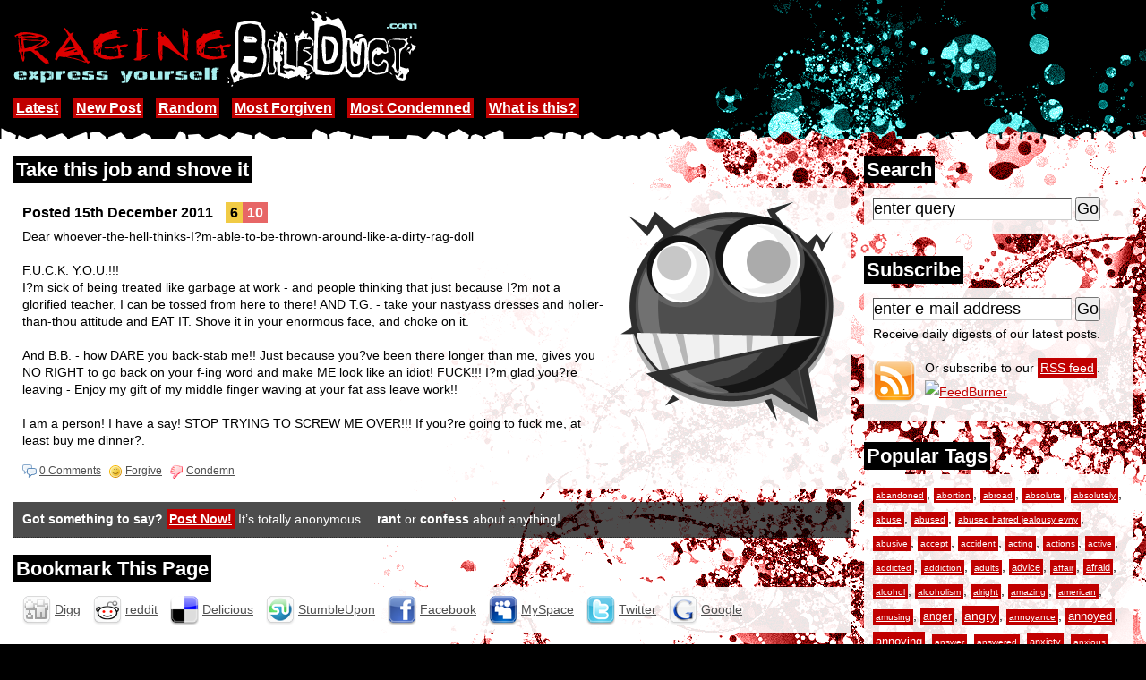

--- FILE ---
content_type: text/html; charset=utf-8
request_url: http://ragingbileduct.com/view/Take-this-job-and-shove-it-997
body_size: 15963
content:
<!DOCTYPE html PUBLIC "-//W3C//DTD XHTML 1.0 Strict//EN" "http://www.w3.org/TR/xhtml1/DTD/xhtml1-strict.dtd">
<html xmlns="http://www.w3.org/1999/xhtml" xml:lang="en" lang="en" dir="ltr">

<head>
<title>Take this job and shove it // RAGING Bile Duct</title>
<meta name="description" content="Posted by anonymous 15th December 2011 &#8220;Take this job and shove it&#8221;. RAGING Bile Duct is a place for you to anonymously post about anything that&#8217;s on your mind. Be it a confession, a rant about how your customers suck or just tell us why you hate your life. Feel free to vent your rage on here!" />
<meta name="keywords" content="view post, Take this job and shove it, anonymous,anonymously post,confession,anonymous confessions,confess,rant,ranting,raving,secrets,customers suck,hate,life,vent,raging bile duct,ragingbileduct" />
<base href="http://ragingbileduct.com/" />
<link rel="shortcut icon" href="/favicon.ico" type="image/vnd.microsoft.icon" />
<link rel="stylesheet" type="text/css" href="static/style.css?4" />
<!--[if lt IE 7]><link rel="stylesheet" type="text/css" href="static/style-ie6.css?1" /><![endif]-->
<link href="http://feeds.feedburner.com/RAGINGBileDuct" rel="alternate" type="application/rss+xml" title="Latest Posts" />
<script type="text/javascript" src="static/site.js?1"></script>
</head>

<body>

<div id="header">
	<div class="inner">
		<a class="normal" href="home"><img width="451" height="85" src="static/body_logo1.gif" alt="RAGINGBileDuct.com" /></a>
		<div class="nav">
						<a href="home" title="View the latest posts">Latest</a>
			<a href="post" title="Submit a new post">New Post</a>
			<a href="random" title="View some random posts">Random</a>
			<a href="most-forgiven" title="View the most forgiven posts">Most Forgiven</a>
			<a href="most-condemned" title="View the most condemned posts">Most Condemned</a>
			<a href="about-raging-bile-duct" title="Find out what our site is about">What is this?</a>
					</div>
	</div>
</div>
<div id="wrap">
	<div id="body" class="clearfix"><div class="innerr">
	<h2><span>Search</span></h2>
	<form action="search" method="post">
		<div class="inner">
			<div class="row"><input type="text" class="text dv" name="query" value="enter query" maxlength="100" /> <input type="submit" value="Go" /></div>
		</div>
	</form>
	<h2><span>Subscribe</span></h2>
	<form id="subscribe" action="http://www.feedburner.com/fb/a/emailverify" method="post">
		<div class="inner clearfix">
			<div class="row"><input type="text" class="text dv" value="enter e-mail address" name="email" maxlength="100" /> <input type="submit" value="Go" /></div>
			<p>Receive daily digests of our latest posts.</p>
			<input type="hidden" value="http://feeds.feedburner.com/~e?ffid=2685405" name="url" />
			<input type="hidden" value="RAGING Bile Duct // Latest Posts" name="title" />
			<input type="hidden" name="loc" value="en_US" />
			<a id="rssicon" class="normal" href="http://feeds.feedburner.com/RAGINGBileDuct?format=html"><img src="static/icon_rss.gif" width="48" height="48" alt="RSS" /></a>
			Or subscribe to our <a href="http://feeds.feedburner.com/RAGINGBileDuct?format=html">RSS feed</a>.<br />
			<a class="normal" href="http://feeds.feedburner.com/RAGINGBileDuct?format=html"><img src="http://feeds.feedburner.com/~fc/RAGINGBileDuct?bg=000000&amp;fg=b9b9b9&amp;anim=1" height="26" width="88" alt="FeedBurner" /></a>
		</div>
	</form>
	<h2><span>Popular Tags</span></h2>
	<div class="inner">
				<a href="tag/abandoned" title="5 posts tagged with abandoned" style="font-size: 71.818181818182%">abandoned</a>, <a href="tag/abortion" title="2 posts tagged with abortion" style="font-size: 70%">abortion</a>, <a href="tag/abroad" title="2 posts tagged with abroad" style="font-size: 70%">abroad</a>, <a href="tag/absolute" title="4 posts tagged with absolute" style="font-size: 71.212121212121%">absolute</a>, <a href="tag/absolutely" title="2 posts tagged with absolutely" style="font-size: 70%">absolutely</a>, <a href="tag/abuse" title="9 posts tagged with abuse" style="font-size: 74.242424242424%">abuse</a>, <a href="tag/abused" title="7 posts tagged with abused" style="font-size: 73.030303030303%">abused</a>, <a href="tag/abused+hatred+jealousy+evny" title="2 posts tagged with abused hatred jealousy evny" style="font-size: 70%">abused hatred jealousy evny</a>, <a href="tag/abusive" title="9 posts tagged with abusive" style="font-size: 74.242424242424%">abusive</a>, <a href="tag/accept" title="6 posts tagged with accept" style="font-size: 72.424242424242%">accept</a>, <a href="tag/accident" title="3 posts tagged with accident" style="font-size: 70.606060606061%">accident</a>, <a href="tag/acting" title="5 posts tagged with acting" style="font-size: 71.818181818182%">acting</a>, <a href="tag/actions" title="2 posts tagged with actions" style="font-size: 70%">actions</a>, <a href="tag/active" title="2 posts tagged with active" style="font-size: 70%">active</a>, <a href="tag/addicted" title="4 posts tagged with addicted" style="font-size: 71.212121212121%">addicted</a>, <a href="tag/addiction" title="4 posts tagged with addiction" style="font-size: 71.212121212121%">addiction</a>, <a href="tag/adults" title="3 posts tagged with adults" style="font-size: 70.606060606061%">adults</a>, <a href="tag/advice" title="11 posts tagged with advice" style="font-size: 75.454545454545%">advice</a>, <a href="tag/affair" title="6 posts tagged with affair" style="font-size: 72.424242424242%">affair</a>, <a href="tag/afraid" title="17 posts tagged with afraid" style="font-size: 79.090909090909%">afraid</a>, <a href="tag/alcohol" title="2 posts tagged with alcohol" style="font-size: 70%">alcohol</a>, <a href="tag/alcoholism" title="2 posts tagged with alcoholism" style="font-size: 70%">alcoholism</a>, <a href="tag/alright" title="2 posts tagged with alright" style="font-size: 70%">alright</a>, <a href="tag/amazing" title="6 posts tagged with amazing" style="font-size: 72.424242424242%">amazing</a>, <a href="tag/american" title="2 posts tagged with american" style="font-size: 70%">american</a>, <a href="tag/amusing" title="3 posts tagged with amusing" style="font-size: 70.606060606061%">amusing</a>, <a href="tag/anger" title="29 posts tagged with anger" style="font-size: 86.363636363636%">anger</a>, <a href="tag/angry" title="57 posts tagged with angry" style="font-size: 103.33333333333%">angry</a>, <a href="tag/annoyance" title="2 posts tagged with annoyance" style="font-size: 70%">annoyance</a>, <a href="tag/annoyed" title="36 posts tagged with annoyed" style="font-size: 90.606060606061%">annoyed</a>, <a href="tag/annoying" title="43 posts tagged with annoying" style="font-size: 94.848484848485%">annoying</a>, <a href="tag/answer" title="3 posts tagged with answer" style="font-size: 70.606060606061%">answer</a>, <a href="tag/answered" title="2 posts tagged with answered" style="font-size: 70%">answered</a>, <a href="tag/anxiety" title="19 posts tagged with anxiety" style="font-size: 80.30303030303%">anxiety</a>, <a href="tag/anxious" title="3 posts tagged with anxious" style="font-size: 70.606060606061%">anxious</a>, <a href="tag/anymore" title="15 posts tagged with anymore" style="font-size: 77.878787878788%">anymore</a>, <a href="tag/apartment" title="5 posts tagged with apartment" style="font-size: 71.818181818182%">apartment</a>, <a href="tag/apologize" title="2 posts tagged with apologize" style="font-size: 70%">apologize</a>, <a href="tag/apparently" title="2 posts tagged with apparently" style="font-size: 70%">apparently</a>, <a href="tag/application" title="2 posts tagged with application" style="font-size: 70%">application</a>, <a href="tag/appreciation" title="2 posts tagged with appreciation" style="font-size: 70%">appreciation</a>, <a href="tag/approach" title="2 posts tagged with approach" style="font-size: 70%">approach</a>, <a href="tag/argument" title="4 posts tagged with argument" style="font-size: 71.212121212121%">argument</a>, <a href="tag/artist" title="5 posts tagged with artist" style="font-size: 71.818181818182%">artist</a>, <a href="tag/asexual" title="2 posts tagged with asexual" style="font-size: 70%">asexual</a>, <a href="tag/asexuality" title="2 posts tagged with asexuality" style="font-size: 70%">asexuality</a>, <a href="tag/asshole" title="34 posts tagged with asshole" style="font-size: 89.393939393939%">asshole</a>, <a href="tag/assholes" title="14 posts tagged with assholes" style="font-size: 77.272727272727%">assholes</a>, <a href="tag/attached" title="3 posts tagged with attached" style="font-size: 70.606060606061%">attached</a>, <a href="tag/attention" title="8 posts tagged with attention" style="font-size: 73.636363636364%">attention</a>, <a href="tag/attitude" title="4 posts tagged with attitude" style="font-size: 71.212121212121%">attitude</a>, <a href="tag/attraction" title="2 posts tagged with attraction" style="font-size: 70%">attraction</a>, <a href="tag/attractive" title="2 posts tagged with attractive" style="font-size: 70%">attractive</a>, <a href="tag/august" title="2 posts tagged with august" style="font-size: 70%">august</a>, <a href="tag/average" title="3 posts tagged with average" style="font-size: 70.606060606061%">average</a>, <a href="tag/awesome" title="5 posts tagged with awesome" style="font-size: 71.818181818182%">awesome</a>, <a href="tag/awful" title="4 posts tagged with awful" style="font-size: 71.212121212121%">awful</a>, <a href="tag/awkward" title="9 posts tagged with awkward" style="font-size: 74.242424242424%">awkward</a>, <a href="tag/babies" title="6 posts tagged with babies" style="font-size: 72.424242424242%">babies</a>, <a href="tag/baby" title="6 posts tagged with baby" style="font-size: 72.424242424242%">baby</a>, <a href="tag/backstab" title="2 posts tagged with backstab" style="font-size: 70%">backstab</a>, <a href="tag/backstabbing" title="4 posts tagged with backstabbing" style="font-size: 71.212121212121%">backstabbing</a>, <a href="tag/bailed" title="2 posts tagged with bailed" style="font-size: 70%">bailed</a>, <a href="tag/banging" title="2 posts tagged with banging" style="font-size: 70%">banging</a>, <a href="tag/barely" title="4 posts tagged with barely" style="font-size: 71.212121212121%">barely</a>, <a href="tag/bastard" title="4 posts tagged with bastard" style="font-size: 71.212121212121%">bastard</a>, <a href="tag/bathroom" title="2 posts tagged with bathroom" style="font-size: 70%">bathroom</a>, <a href="tag/beating" title="3 posts tagged with beating" style="font-size: 70.606060606061%">beating</a>, <a href="tag/beautiful" title="2 posts tagged with beautiful" style="font-size: 70%">beautiful</a>, <a href="tag/beauty" title="4 posts tagged with beauty" style="font-size: 71.212121212121%">beauty</a>, <a href="tag/bedroom" title="2 posts tagged with bedroom" style="font-size: 70%">bedroom</a>, <a href="tag/begged" title="2 posts tagged with begged" style="font-size: 70%">begged</a>, <a href="tag/beginning" title="2 posts tagged with beginning" style="font-size: 70%">beginning</a>, <a href="tag/belittle" title="2 posts tagged with belittle" style="font-size: 70%">belittle</a>, <a href="tag/bestfriend" title="3 posts tagged with bestfriend" style="font-size: 70.606060606061%">bestfriend</a>, <a href="tag/betrayal" title="6 posts tagged with betrayal" style="font-size: 72.424242424242%">betrayal</a>, <a href="tag/betrayed" title="4 posts tagged with betrayed" style="font-size: 71.212121212121%">betrayed</a>, <a href="tag/bigger" title="2 posts tagged with bigger" style="font-size: 70%">bigger</a>, <a href="tag/bipolar" title="3 posts tagged with bipolar" style="font-size: 70.606060606061%">bipolar</a>, <a href="tag/birth+control" title="2 posts tagged with birth control" style="font-size: 70%">birth control</a>, <a href="tag/birthday" title="7 posts tagged with birthday" style="font-size: 73.030303030303%">birthday</a>, <a href="tag/bisexual" title="7 posts tagged with bisexual" style="font-size: 73.030303030303%">bisexual</a>, <a href="tag/bitch" title="47 posts tagged with bitch" style="font-size: 97.272727272727%">bitch</a>, <a href="tag/bitches" title="11 posts tagged with bitches" style="font-size: 75.454545454545%">bitches</a>, <a href="tag/bitching" title="5 posts tagged with bitching" style="font-size: 71.818181818182%">bitching</a>, <a href="tag/bitchy" title="11 posts tagged with bitchy" style="font-size: 75.454545454545%">bitchy</a>, <a href="tag/bitter" title="2 posts tagged with bitter" style="font-size: 70%">bitter</a>, <a href="tag/blamed" title="3 posts tagged with blamed" style="font-size: 70.606060606061%">blamed</a>, <a href="tag/bloody" title="3 posts tagged with bloody" style="font-size: 70.606060606061%">bloody</a>, <a href="tag/body" title="8 posts tagged with body" style="font-size: 73.636363636364%">body</a>, <a href="tag/bored" title="2 posts tagged with bored" style="font-size: 70%">bored</a>, <a href="tag/boring" title="6 posts tagged with boring" style="font-size: 72.424242424242%">boring</a>, <a href="tag/borrow" title="2 posts tagged with borrow" style="font-size: 70%">borrow</a>, <a href="tag/boss" title="7 posts tagged with boss" style="font-size: 73.030303030303%">boss</a>, <a href="tag/bosses" title="2 posts tagged with bosses" style="font-size: 70%">bosses</a>, <a href="tag/bossy" title="2 posts tagged with bossy" style="font-size: 70%">bossy</a>, <a href="tag/bother" title="2 posts tagged with bother" style="font-size: 70%">bother</a>, <a href="tag/bottle" title="2 posts tagged with bottle" style="font-size: 70%">bottle</a>, <a href="tag/bottom" title="2 posts tagged with bottom" style="font-size: 70%">bottom</a>, <a href="tag/bought" title="5 posts tagged with bought" style="font-size: 71.818181818182%">bought</a>, <a href="tag/boyfriend" title="69 posts tagged with boyfriend" style="font-size: 110.60606060606%">boyfriend</a>, <a href="tag/boyfriends" title="2 posts tagged with boyfriends" style="font-size: 70%">boyfriends</a>, <a href="tag/boys" title="10 posts tagged with boys" style="font-size: 74.848484848485%">boys</a>, <a href="tag/break" title="4 posts tagged with break" style="font-size: 71.212121212121%">break</a>, <a href="tag/breaking" title="3 posts tagged with breaking" style="font-size: 70.606060606061%">breaking</a>, <a href="tag/breaks" title="2 posts tagged with breaks" style="font-size: 70%">breaks</a>, <a href="tag/breakup" title="7 posts tagged with breakup" style="font-size: 73.030303030303%">breakup</a>, <a href="tag/breathe" title="3 posts tagged with breathe" style="font-size: 70.606060606061%">breathe</a>, <a href="tag/broken" title="8 posts tagged with broken" style="font-size: 73.636363636364%">broken</a>, <a href="tag/brother" title="12 posts tagged with brother" style="font-size: 76.060606060606%">brother</a>, <a href="tag/brothers" title="3 posts tagged with brothers" style="font-size: 70.606060606061%">brothers</a>, <a href="tag/bullies" title="2 posts tagged with bullies" style="font-size: 70%">bullies</a>, <a href="tag/bullshit" title="31 posts tagged with bullshit" style="font-size: 87.575757575758%">bullshit</a>, <a href="tag/bullying" title="5 posts tagged with bullying" style="font-size: 71.818181818182%">bullying</a>, <a href="tag/burden" title="2 posts tagged with burden" style="font-size: 70%">burden</a>, <a href="tag/burnt" title="2 posts tagged with burnt" style="font-size: 70%">burnt</a>, <a href="tag/business" title="3 posts tagged with business" style="font-size: 70.606060606061%">business</a>, <a href="tag/buying" title="2 posts tagged with buying" style="font-size: 70%">buying</a>, <a href="tag/called" title="7 posts tagged with called" style="font-size: 73.030303030303%">called</a>, <a href="tag/calling" title="3 posts tagged with calling" style="font-size: 70.606060606061%">calling</a>, <a href="tag/cancer" title="5 posts tagged with cancer" style="font-size: 71.818181818182%">cancer</a>, <a href="tag/can%E2%80%99t" title="3 posts tagged with can&#8217;t" style="font-size: 70.606060606061%">can&#8217;t</a>, <a href="tag/career" title="3 posts tagged with career" style="font-size: 70.606060606061%">career</a>, <a href="tag/caring" title="3 posts tagged with caring" style="font-size: 70.606060606061%">caring</a>, <a href="tag/cats" title="3 posts tagged with cats" style="font-size: 70.606060606061%">cats</a>, <a href="tag/caught" title="4 posts tagged with caught" style="font-size: 71.212121212121%">caught</a>, <a href="tag/chance" title="7 posts tagged with chance" style="font-size: 73.030303030303%">chance</a>, <a href="tag/change" title="4 posts tagged with change" style="font-size: 71.212121212121%">change</a>, <a href="tag/changed" title="2 posts tagged with changed" style="font-size: 70%">changed</a>, <a href="tag/chatroom" title="2 posts tagged with chatroom" style="font-size: 70%">chatroom</a>, <a href="tag/chatting" title="2 posts tagged with chatting" style="font-size: 70%">chatting</a>, <a href="tag/cheat" title="3 posts tagged with cheat" style="font-size: 70.606060606061%">cheat</a>, <a href="tag/cheated" title="4 posts tagged with cheated" style="font-size: 71.212121212121%">cheated</a>, <a href="tag/cheater" title="4 posts tagged with cheater" style="font-size: 71.212121212121%">cheater</a>, <a href="tag/cheating" title="18 posts tagged with cheating" style="font-size: 79.69696969697%">cheating</a>, <a href="tag/chemistry" title="2 posts tagged with chemistry" style="font-size: 70%">chemistry</a>, <a href="tag/child" title="2 posts tagged with child" style="font-size: 70%">child</a>, <a href="tag/childish" title="5 posts tagged with childish" style="font-size: 71.818181818182%">childish</a>, <a href="tag/children" title="8 posts tagged with children" style="font-size: 73.636363636364%">children</a>, <a href="tag/choice" title="4 posts tagged with choice" style="font-size: 71.212121212121%">choice</a>, <a href="tag/chores" title="2 posts tagged with chores" style="font-size: 70%">chores</a>, <a href="tag/christian" title="2 posts tagged with christian" style="font-size: 70%">christian</a>, <a href="tag/christianity" title="3 posts tagged with christianity" style="font-size: 70.606060606061%">christianity</a>, <a href="tag/christmas" title="5 posts tagged with christmas" style="font-size: 71.818181818182%">christmas</a>, <a href="tag/cigarettes" title="2 posts tagged with cigarettes" style="font-size: 70%">cigarettes</a>, <a href="tag/classes" title="5 posts tagged with classes" style="font-size: 71.818181818182%">classes</a>, <a href="tag/cleaning" title="3 posts tagged with cleaning" style="font-size: 70.606060606061%">cleaning</a>, <a href="tag/clients" title="2 posts tagged with clients" style="font-size: 70%">clients</a>, <a href="tag/closest" title="4 posts tagged with closest" style="font-size: 71.212121212121%">closest</a>, <a href="tag/college" title="21 posts tagged with college" style="font-size: 81.515151515152%">college</a>, <a href="tag/coming" title="6 posts tagged with coming" style="font-size: 72.424242424242%">coming</a>, <a href="tag/comment" title="5 posts tagged with comment" style="font-size: 71.818181818182%">comment</a>, <a href="tag/commitment" title="4 posts tagged with commitment" style="font-size: 71.212121212121%">commitment</a>, <a href="tag/common" title="3 posts tagged with common" style="font-size: 70.606060606061%">common</a>, <a href="tag/communication" title="4 posts tagged with communication" style="font-size: 71.212121212121%">communication</a>, <a href="tag/community" title="2 posts tagged with community" style="font-size: 70%">community</a>, <a href="tag/companies" title="2 posts tagged with companies" style="font-size: 70%">companies</a>, <a href="tag/complain" title="5 posts tagged with complain" style="font-size: 71.818181818182%">complain</a>, <a href="tag/complaining" title="4 posts tagged with complaining" style="font-size: 71.212121212121%">complaining</a>, <a href="tag/complete" title="9 posts tagged with complete" style="font-size: 74.242424242424%">complete</a>, <a href="tag/completely" title="7 posts tagged with completely" style="font-size: 73.030303030303%">completely</a>, <a href="tag/complicated" title="2 posts tagged with complicated" style="font-size: 70%">complicated</a>, <a href="tag/confess" title="3 posts tagged with confess" style="font-size: 70.606060606061%">confess</a>, <a href="tag/confession" title="60 posts tagged with confession" style="font-size: 105.15151515152%">confession</a>, <a href="tag/confidence" title="2 posts tagged with confidence" style="font-size: 70%">confidence</a>, <a href="tag/confused" title="26 posts tagged with confused" style="font-size: 84.545454545455%">confused</a>, <a href="tag/confusing" title="4 posts tagged with confusing" style="font-size: 71.212121212121%">confusing</a>, <a href="tag/confusion" title="3 posts tagged with confusion" style="font-size: 70.606060606061%">confusion</a>, <a href="tag/constant" title="2 posts tagged with constant" style="font-size: 70%">constant</a>, <a href="tag/constantly" title="6 posts tagged with constantly" style="font-size: 72.424242424242%">constantly</a>, <a href="tag/continue" title="3 posts tagged with continue" style="font-size: 70.606060606061%">continue</a>, <a href="tag/continues" title="2 posts tagged with continues" style="font-size: 70%">continues</a>, <a href="tag/control" title="6 posts tagged with control" style="font-size: 72.424242424242%">control</a>, <a href="tag/control+freak" title="3 posts tagged with control freak" style="font-size: 70.606060606061%">control freak</a>, <a href="tag/controlling" title="4 posts tagged with controlling" style="font-size: 71.212121212121%">controlling</a>, <a href="tag/conversation" title="4 posts tagged with conversation" style="font-size: 71.212121212121%">conversation</a>, <a href="tag/conversations" title="2 posts tagged with conversations" style="font-size: 70%">conversations</a>, <a href="tag/convinced" title="2 posts tagged with convinced" style="font-size: 70%">convinced</a>, <a href="tag/cooking" title="3 posts tagged with cooking" style="font-size: 70.606060606061%">cooking</a>, <a href="tag/cops" title="2 posts tagged with cops" style="font-size: 70%">cops</a>, <a href="tag/couldn" title="5 posts tagged with couldn" style="font-size: 71.818181818182%">couldn</a>, <a href="tag/counter" title="2 posts tagged with counter" style="font-size: 70%">counter</a>, <a href="tag/country" title="4 posts tagged with country" style="font-size: 71.212121212121%">country</a>, <a href="tag/county" title="2 posts tagged with county" style="font-size: 70%">county</a>, <a href="tag/couple" title="7 posts tagged with couple" style="font-size: 73.030303030303%">couple</a>, <a href="tag/couples" title="3 posts tagged with couples" style="font-size: 70.606060606061%">couples</a>, <a href="tag/cousin" title="2 posts tagged with cousin" style="font-size: 70%">cousin</a>, <a href="tag/cousins" title="2 posts tagged with cousins" style="font-size: 70%">cousins</a>, <a href="tag/coworker" title="4 posts tagged with coworker" style="font-size: 71.212121212121%">coworker</a>, <a href="tag/crap" title="2 posts tagged with crap" style="font-size: 70%">crap</a>, <a href="tag/crazy" title="6 posts tagged with crazy" style="font-size: 72.424242424242%">crazy</a>, <a href="tag/creepy" title="3 posts tagged with creepy" style="font-size: 70.606060606061%">creepy</a>, <a href="tag/crush" title="20 posts tagged with crush" style="font-size: 80.909090909091%">crush</a>, <a href="tag/crushed" title="3 posts tagged with crushed" style="font-size: 70.606060606061%">crushed</a>, <a href="tag/crying" title="8 posts tagged with crying" style="font-size: 73.636363636364%">crying</a>, <a href="tag/cultural+appropriation" title="2 posts tagged with cultural appropriation" style="font-size: 70%">cultural appropriation</a>, <a href="tag/culture" title="3 posts tagged with culture" style="font-size: 70.606060606061%">culture</a>, <a href="tag/cunt" title="4 posts tagged with cunt" style="font-size: 71.212121212121%">cunt</a>, <a href="tag/cunts" title="3 posts tagged with cunts" style="font-size: 70.606060606061%">cunts</a>, <a href="tag/customers" title="4 posts tagged with customers" style="font-size: 71.212121212121%">customers</a>, <a href="tag/customers+suck" title="3 posts tagged with customers suck" style="font-size: 70.606060606061%">customers suck</a>, <a href="tag/cutting" title="6 posts tagged with cutting" style="font-size: 72.424242424242%">cutting</a>, <a href="tag/damned" title="3 posts tagged with damned" style="font-size: 70.606060606061%">damned</a>, <a href="tag/dating" title="25 posts tagged with dating" style="font-size: 83.939393939394%">dating</a>, <a href="tag/daughter" title="4 posts tagged with daughter" style="font-size: 71.212121212121%">daughter</a>, <a href="tag/dead" title="3 posts tagged with dead" style="font-size: 70.606060606061%">dead</a>, <a href="tag/death" title="14 posts tagged with death" style="font-size: 77.272727272727%">death</a>, <a href="tag/decent" title="2 posts tagged with decent" style="font-size: 70%">decent</a>, <a href="tag/decide" title="2 posts tagged with decide" style="font-size: 70%">decide</a>, <a href="tag/decided" title="6 posts tagged with decided" style="font-size: 72.424242424242%">decided</a>, <a href="tag/decides" title="2 posts tagged with decides" style="font-size: 70%">decides</a>, <a href="tag/decisions" title="2 posts tagged with decisions" style="font-size: 70%">decisions</a>, <a href="tag/degree" title="3 posts tagged with degree" style="font-size: 70.606060606061%">degree</a>, <a href="tag/delusional" title="2 posts tagged with delusional" style="font-size: 70%">delusional</a>, <a href="tag/depressed" title="26 posts tagged with depressed" style="font-size: 84.545454545455%">depressed</a>, <a href="tag/depression" title="31 posts tagged with depression" style="font-size: 87.575757575758%">depression</a>, <a href="tag/depressive" title="2 posts tagged with depressive" style="font-size: 70%">depressive</a>, <a href="tag/design" title="2 posts tagged with design" style="font-size: 70%">design</a>, <a href="tag/desire" title="2 posts tagged with desire" style="font-size: 70%">desire</a>, <a href="tag/despise" title="2 posts tagged with despise" style="font-size: 70%">despise</a>, <a href="tag/destroy" title="2 posts tagged with destroy" style="font-size: 70%">destroy</a>, <a href="tag/details" title="3 posts tagged with details" style="font-size: 70.606060606061%">details</a>, <a href="tag/dick" title="6 posts tagged with dick" style="font-size: 72.424242424242%">dick</a>, <a href="tag/dickhead" title="2 posts tagged with dickhead" style="font-size: 70%">dickhead</a>, <a href="tag/difference" title="2 posts tagged with difference" style="font-size: 70%">difference</a>, <a href="tag/difficult" title="5 posts tagged with difficult" style="font-size: 71.818181818182%">difficult</a>, <a href="tag/discussing" title="2 posts tagged with discussing" style="font-size: 70%">discussing</a>, <a href="tag/disease" title="2 posts tagged with disease" style="font-size: 70%">disease</a>, <a href="tag/disgust" title="4 posts tagged with disgust" style="font-size: 71.212121212121%">disgust</a>, <a href="tag/disgusting" title="2 posts tagged with disgusting" style="font-size: 70%">disgusting</a>, <a href="tag/dishes" title="3 posts tagged with dishes" style="font-size: 70.606060606061%">dishes</a>, <a href="tag/dislike" title="4 posts tagged with dislike" style="font-size: 71.212121212121%">dislike</a>, <a href="tag/disrespectful" title="4 posts tagged with disrespectful" style="font-size: 71.212121212121%">disrespectful</a>, <a href="tag/distance" title="3 posts tagged with distance" style="font-size: 70.606060606061%">distance</a>, <a href="tag/divorce" title="7 posts tagged with divorce" style="font-size: 73.030303030303%">divorce</a>, <a href="tag/doctor" title="2 posts tagged with doctor" style="font-size: 70%">doctor</a>, <a href="tag/dogs" title="2 posts tagged with dogs" style="font-size: 70%">dogs</a>, <a href="tag/dollars" title="2 posts tagged with dollars" style="font-size: 70%">dollars</a>, <a href="tag/double" title="2 posts tagged with double" style="font-size: 70%">double</a>, <a href="tag/douche" title="4 posts tagged with douche" style="font-size: 71.212121212121%">douche</a>, <a href="tag/douchebag" title="5 posts tagged with douchebag" style="font-size: 71.818181818182%">douchebag</a>, <a href="tag/drama" title="9 posts tagged with drama" style="font-size: 74.242424242424%">drama</a>, <a href="tag/dramatic" title="2 posts tagged with dramatic" style="font-size: 70%">dramatic</a>, <a href="tag/drawing" title="2 posts tagged with drawing" style="font-size: 70%">drawing</a>, <a href="tag/dreams" title="5 posts tagged with dreams" style="font-size: 71.818181818182%">dreams</a>, <a href="tag/drinking" title="2 posts tagged with drinking" style="font-size: 70%">drinking</a>, <a href="tag/driver" title="4 posts tagged with driver" style="font-size: 71.212121212121%">driver</a>, <a href="tag/drivers" title="2 posts tagged with drivers" style="font-size: 70%">drivers</a>, <a href="tag/drives" title="2 posts tagged with drives" style="font-size: 70%">drives</a>, <a href="tag/drugs" title="6 posts tagged with drugs" style="font-size: 72.424242424242%">drugs</a>, <a href="tag/drunk" title="3 posts tagged with drunk" style="font-size: 70.606060606061%">drunk</a>, <a href="tag/dumb" title="4 posts tagged with dumb" style="font-size: 71.212121212121%">dumb</a>, <a href="tag/dumbass" title="3 posts tagged with dumbass" style="font-size: 70.606060606061%">dumbass</a>, <a href="tag/dumped" title="4 posts tagged with dumped" style="font-size: 71.212121212121%">dumped</a>, <a href="tag/dysphoria" title="2 posts tagged with dysphoria" style="font-size: 70%">dysphoria</a>, <a href="tag/earlier" title="2 posts tagged with earlier" style="font-size: 70%">earlier</a>, <a href="tag/education" title="5 posts tagged with education" style="font-size: 71.818181818182%">education</a>, <a href="tag/effectively" title="2 posts tagged with effectively" style="font-size: 70%">effectively</a>, <a href="tag/effort" title="7 posts tagged with effort" style="font-size: 73.030303030303%">effort</a>, <a href="tag/embarrassing" title="3 posts tagged with embarrassing" style="font-size: 70.606060606061%">embarrassing</a>, <a href="tag/emotional" title="3 posts tagged with emotional" style="font-size: 70.606060606061%">emotional</a>, <a href="tag/emotionally" title="6 posts tagged with emotionally" style="font-size: 72.424242424242%">emotionally</a>, <a href="tag/emotions" title="2 posts tagged with emotions" style="font-size: 70%">emotions</a>, <a href="tag/empty" title="2 posts tagged with empty" style="font-size: 70%">empty</a>, <a href="tag/energy" title="4 posts tagged with energy" style="font-size: 71.212121212121%">energy</a>, <a href="tag/engaged" title="4 posts tagged with engaged" style="font-size: 71.212121212121%">engaged</a>, <a href="tag/entire" title="4 posts tagged with entire" style="font-size: 71.212121212121%">entire</a>, <a href="tag/everyday" title="5 posts tagged with everyday" style="font-size: 71.818181818182%">everyday</a>, <a href="tag/everytime" title="2 posts tagged with everytime" style="font-size: 70%">everytime</a>, <a href="tag/evil" title="2 posts tagged with evil" style="font-size: 70%">evil</a>, <a href="tag/ex-boyfriend" title="6 posts tagged with ex-boyfriend" style="font-size: 72.424242424242%">ex-boyfriend</a>, <a href="tag/excuse" title="2 posts tagged with excuse" style="font-size: 70%">excuse</a>, <a href="tag/excuses" title="2 posts tagged with excuses" style="font-size: 70%">excuses</a>, <a href="tag/exes" title="3 posts tagged with exes" style="font-size: 70.606060606061%">exes</a>, <a href="tag/exhausted" title="3 posts tagged with exhausted" style="font-size: 70.606060606061%">exhausted</a>, <a href="tag/existence" title="3 posts tagged with existence" style="font-size: 70.606060606061%">existence</a>, <a href="tag/expect" title="3 posts tagged with expect" style="font-size: 70.606060606061%">expect</a>, <a href="tag/expectations" title="4 posts tagged with expectations" style="font-size: 71.212121212121%">expectations</a>, <a href="tag/experienced" title="2 posts tagged with experienced" style="font-size: 70%">experienced</a>, <a href="tag/explanation" title="2 posts tagged with explanation" style="font-size: 70%">explanation</a>, <a href="tag/extremely" title="3 posts tagged with extremely" style="font-size: 70.606060606061%">extremely</a>, <a href="tag/facebook" title="27 posts tagged with facebook" style="font-size: 85.151515151515%">facebook</a>, <a href="tag/faggot" title="2 posts tagged with faggot" style="font-size: 70%">faggot</a>, <a href="tag/fail" title="3 posts tagged with fail" style="font-size: 70.606060606061%">fail</a>, <a href="tag/failure" title="10 posts tagged with failure" style="font-size: 74.848484848485%">failure</a>, <a href="tag/fair" title="2 posts tagged with fair" style="font-size: 70%">fair</a>, <a href="tag/fake" title="9 posts tagged with fake" style="font-size: 74.242424242424%">fake</a>, <a href="tag/fallen" title="2 posts tagged with fallen" style="font-size: 70%">fallen</a>, <a href="tag/falling" title="7 posts tagged with falling" style="font-size: 73.030303030303%">falling</a>, <a href="tag/family" title="59 posts tagged with family" style="font-size: 104.54545454545%">family</a>, <a href="tag/fantasies" title="2 posts tagged with fantasies" style="font-size: 70%">fantasies</a>, <a href="tag/father" title="17 posts tagged with father" style="font-size: 79.090909090909%">father</a>, <a href="tag/favorite" title="2 posts tagged with favorite" style="font-size: 70%">favorite</a>, <a href="tag/favour" title="2 posts tagged with favour" style="font-size: 70%">favour</a>, <a href="tag/fear" title="4 posts tagged with fear" style="font-size: 71.212121212121%">fear</a>, <a href="tag/feel" title="2 posts tagged with feel" style="font-size: 70%">feel</a>, <a href="tag/feeling" title="12 posts tagged with feeling" style="font-size: 76.060606060606%">feeling</a>, <a href="tag/feelings" title="14 posts tagged with feelings" style="font-size: 77.272727272727%">feelings</a>, <a href="tag/female" title="5 posts tagged with female" style="font-size: 71.818181818182%">female</a>, <a href="tag/feminism" title="3 posts tagged with feminism" style="font-size: 70.606060606061%">feminism</a>, <a href="tag/feminists" title="3 posts tagged with feminists" style="font-size: 70.606060606061%">feminists</a>, <a href="tag/fetish" title="6 posts tagged with fetish" style="font-size: 72.424242424242%">fetish</a>, <a href="tag/fiance" title="2 posts tagged with fiance" style="font-size: 70%">fiance</a>, <a href="tag/fiends" title="2 posts tagged with fiends" style="font-size: 70%">fiends</a>, <a href="tag/fighting" title="2 posts tagged with fighting" style="font-size: 70%">fighting</a>, <a href="tag/figure" title="5 posts tagged with figure" style="font-size: 71.818181818182%">figure</a>, <a href="tag/filthy" title="2 posts tagged with filthy" style="font-size: 70%">filthy</a>, <a href="tag/finally" title="10 posts tagged with finally" style="font-size: 74.848484848485%">finally</a>, <a href="tag/financial" title="2 posts tagged with financial" style="font-size: 70%">financial</a>, <a href="tag/finding" title="2 posts tagged with finding" style="font-size: 70%">finding</a>, <a href="tag/finish" title="2 posts tagged with finish" style="font-size: 70%">finish</a>, <a href="tag/finished" title="2 posts tagged with finished" style="font-size: 70%">finished</a>, <a href="tag/fire" title="3 posts tagged with fire" style="font-size: 70.606060606061%">fire</a>, <a href="tag/flatmates" title="2 posts tagged with flatmates" style="font-size: 70%">flatmates</a>, <a href="tag/flirt" title="2 posts tagged with flirt" style="font-size: 70%">flirt</a>, <a href="tag/flirting" title="4 posts tagged with flirting" style="font-size: 71.212121212121%">flirting</a>, <a href="tag/follow" title="3 posts tagged with follow" style="font-size: 70.606060606061%">follow</a>, <a href="tag/food" title="6 posts tagged with food" style="font-size: 72.424242424242%">food</a>, <a href="tag/foot" title="3 posts tagged with foot" style="font-size: 70.606060606061%">foot</a>, <a href="tag/forced" title="3 posts tagged with forced" style="font-size: 70.606060606061%">forced</a>, <a href="tag/forever" title="5 posts tagged with forever" style="font-size: 71.818181818182%">forever</a>, <a href="tag/forgave" title="2 posts tagged with forgave" style="font-size: 70%">forgave</a>, <a href="tag/forget" title="5 posts tagged with forget" style="font-size: 71.818181818182%">forget</a>, <a href="tag/forgive" title="7 posts tagged with forgive" style="font-size: 73.030303030303%">forgive</a>, <a href="tag/forgiveness" title="2 posts tagged with forgiveness" style="font-size: 70%">forgiveness</a>, <a href="tag/freak" title="2 posts tagged with freak" style="font-size: 70%">freak</a>, <a href="tag/freaking" title="5 posts tagged with freaking" style="font-size: 71.818181818182%">freaking</a>, <a href="tag/freedom" title="4 posts tagged with freedom" style="font-size: 71.212121212121%">freedom</a>, <a href="tag/friend" title="122 posts tagged with friend" style="font-size: 142.72727272727%">friend</a>, <a href="tag/friend+zone" title="2 posts tagged with friend zone" style="font-size: 70%">friend zone</a>, <a href="tag/friends" title="134 posts tagged with friends" style="font-size: 150%">friends</a>, <a href="tag/friends+benefits" title="2 posts tagged with friends benefits" style="font-size: 70%">friends benefits</a>, <a href="tag/friendship" title="19 posts tagged with friendship" style="font-size: 80.30303030303%">friendship</a>, <a href="tag/friendships" title="2 posts tagged with friendships" style="font-size: 70%">friendships</a>, <a href="tag/frustrated" title="13 posts tagged with frustrated" style="font-size: 76.666666666667%">frustrated</a>, <a href="tag/frustrating" title="2 posts tagged with frustrating" style="font-size: 70%">frustrating</a>, <a href="tag/frustration" title="6 posts tagged with frustration" style="font-size: 72.424242424242%">frustration</a>, <a href="tag/fuck" title="33 posts tagged with fuck" style="font-size: 88.787878787879%">fuck</a>, <a href="tag/fucked" title="11 posts tagged with fucked" style="font-size: 75.454545454545%">fucked</a>, <a href="tag/fuckers" title="2 posts tagged with fuckers" style="font-size: 70%">fuckers</a>, <a href="tag/fuckin" title="2 posts tagged with fuckin" style="font-size: 70%">fuckin</a>, <a href="tag/fucking" title="86 posts tagged with fucking" style="font-size: 120.90909090909%">fucking</a>, <a href="tag/fucking+bitch" title="2 posts tagged with fucking bitch" style="font-size: 70%">fucking bitch</a>, <a href="tag/fucks" title="2 posts tagged with fucks" style="font-size: 70%">fucks</a>, <a href="tag/funny" title="2 posts tagged with funny" style="font-size: 70%">funny</a>, <a href="tag/future" title="2 posts tagged with future" style="font-size: 70%">future</a>, <a href="tag/game" title="2 posts tagged with game" style="font-size: 70%">game</a>, <a href="tag/gamer" title="2 posts tagged with gamer" style="font-size: 70%">gamer</a>, <a href="tag/gender" title="3 posts tagged with gender" style="font-size: 70.606060606061%">gender</a>, <a href="tag/genderfluid" title="2 posts tagged with genderfluid" style="font-size: 70%">genderfluid</a>, <a href="tag/generally" title="2 posts tagged with generally" style="font-size: 70%">generally</a>, <a href="tag/giggle" title="2 posts tagged with giggle" style="font-size: 70%">giggle</a>, <a href="tag/girl" title="6 posts tagged with girl" style="font-size: 72.424242424242%">girl</a>, <a href="tag/girlfriend" title="27 posts tagged with girlfriend" style="font-size: 85.151515151515%">girlfriend</a>, <a href="tag/girlfriends" title="2 posts tagged with girlfriends" style="font-size: 70%">girlfriends</a>, <a href="tag/girls" title="6 posts tagged with girls" style="font-size: 72.424242424242%">girls</a>, <a href="tag/giving" title="5 posts tagged with giving" style="font-size: 71.818181818182%">giving</a>, <a href="tag/gladly" title="2 posts tagged with gladly" style="font-size: 70%">gladly</a>, <a href="tag/goddamn" title="7 posts tagged with goddamn" style="font-size: 73.030303030303%">goddamn</a>, <a href="tag/good" title="2 posts tagged with good" style="font-size: 70%">good</a>, <a href="tag/gorgeous" title="2 posts tagged with gorgeous" style="font-size: 70%">gorgeous</a>, <a href="tag/gossip" title="2 posts tagged with gossip" style="font-size: 70%">gossip</a>, <a href="tag/government" title="3 posts tagged with government" style="font-size: 70.606060606061%">government</a>, <a href="tag/grades" title="3 posts tagged with grades" style="font-size: 70.606060606061%">grades</a>, <a href="tag/graduate" title="3 posts tagged with graduate" style="font-size: 70.606060606061%">graduate</a>, <a href="tag/grandmom" title="4 posts tagged with grandmom" style="font-size: 71.212121212121%">grandmom</a>, <a href="tag/greedy" title="3 posts tagged with greedy" style="font-size: 70.606060606061%">greedy</a>, <a href="tag/gross" title="3 posts tagged with gross" style="font-size: 70.606060606061%">gross</a>, <a href="tag/ground" title="2 posts tagged with ground" style="font-size: 70%">ground</a>, <a href="tag/groupie" title="2 posts tagged with groupie" style="font-size: 70%">groupie</a>, <a href="tag/grudge" title="2 posts tagged with grudge" style="font-size: 70%">grudge</a>, <a href="tag/guilty" title="4 posts tagged with guilty" style="font-size: 71.212121212121%">guilty</a>, <a href="tag/guys" title="10 posts tagged with guys" style="font-size: 74.848484848485%">guys</a>, <a href="tag/handle" title="2 posts tagged with handle" style="font-size: 70%">handle</a>, <a href="tag/hanging" title="5 posts tagged with hanging" style="font-size: 71.818181818182%">hanging</a>, <a href="tag/happen" title="2 posts tagged with happen" style="font-size: 70%">happen</a>, <a href="tag/happened" title="4 posts tagged with happened" style="font-size: 71.212121212121%">happened</a>, <a href="tag/happiness" title="4 posts tagged with happiness" style="font-size: 71.212121212121%">happiness</a>, <a href="tag/happy" title="6 posts tagged with happy" style="font-size: 72.424242424242%">happy</a>, <a href="tag/hardcore" title="2 posts tagged with hardcore" style="font-size: 70%">hardcore</a>, <a href="tag/harm" title="4 posts tagged with harm" style="font-size: 71.212121212121%">harm</a>, <a href="tag/hate" title="57 posts tagged with hate" style="font-size: 103.33333333333%">hate</a>, <a href="tag/hateful" title="3 posts tagged with hateful" style="font-size: 70.606060606061%">hateful</a>, <a href="tag/hating" title="5 posts tagged with hating" style="font-size: 71.818181818182%">hating</a>, <a href="tag/hatred" title="3 posts tagged with hatred" style="font-size: 70.606060606061%">hatred</a>, <a href="tag/health" title="3 posts tagged with health" style="font-size: 70.606060606061%">health</a>, <a href="tag/heart" title="4 posts tagged with heart" style="font-size: 71.212121212121%">heart</a>, <a href="tag/heart+break" title="2 posts tagged with heart break" style="font-size: 70%">heart break</a>, <a href="tag/heartache" title="2 posts tagged with heartache" style="font-size: 70%">heartache</a>, <a href="tag/heartbreak" title="5 posts tagged with heartbreak" style="font-size: 71.818181818182%">heartbreak</a>, <a href="tag/heartbroken" title="5 posts tagged with heartbroken" style="font-size: 71.818181818182%">heartbroken</a>, <a href="tag/hell" title="7 posts tagged with hell" style="font-size: 73.030303030303%">hell</a>, <a href="tag/helped" title="3 posts tagged with helped" style="font-size: 70.606060606061%">helped</a>, <a href="tag/helping" title="3 posts tagged with helping" style="font-size: 70.606060606061%">helping</a>, <a href="tag/helpless" title="2 posts tagged with helpless" style="font-size: 70%">helpless</a>, <a href="tag/high+school" title="3 posts tagged with high school" style="font-size: 70.606060606061%">high school</a>, <a href="tag/highschool" title="5 posts tagged with highschool" style="font-size: 71.818181818182%">highschool</a>, <a href="tag/history" title="3 posts tagged with history" style="font-size: 70.606060606061%">history</a>, <a href="tag/home" title="2 posts tagged with home" style="font-size: 70%">home</a>, <a href="tag/homeless" title="4 posts tagged with homeless" style="font-size: 71.212121212121%">homeless</a>, <a href="tag/homework" title="8 posts tagged with homework" style="font-size: 73.636363636364%">homework</a>, <a href="tag/homophobe" title="2 posts tagged with homophobe" style="font-size: 70%">homophobe</a>, <a href="tag/homophobic" title="2 posts tagged with homophobic" style="font-size: 70%">homophobic</a>, <a href="tag/homosexual" title="2 posts tagged with homosexual" style="font-size: 70%">homosexual</a>, <a href="tag/honest" title="2 posts tagged with honest" style="font-size: 70%">honest</a>, <a href="tag/honestly" title="6 posts tagged with honestly" style="font-size: 72.424242424242%">honestly</a>, <a href="tag/honesty" title="3 posts tagged with honesty" style="font-size: 70.606060606061%">honesty</a>, <a href="tag/hoodies" title="2 posts tagged with hoodies" style="font-size: 70%">hoodies</a>, <a href="tag/hope" title="3 posts tagged with hope" style="font-size: 70.606060606061%">hope</a>, <a href="tag/hopeless" title="5 posts tagged with hopeless" style="font-size: 71.818181818182%">hopeless</a>, <a href="tag/hormones" title="2 posts tagged with hormones" style="font-size: 70%">hormones</a>, <a href="tag/horrible" title="11 posts tagged with horrible" style="font-size: 75.454545454545%">horrible</a>, <a href="tag/hospital" title="3 posts tagged with hospital" style="font-size: 70.606060606061%">hospital</a>, <a href="tag/household" title="2 posts tagged with household" style="font-size: 70%">household</a>, <a href="tag/housemate" title="3 posts tagged with housemate" style="font-size: 70.606060606061%">housemate</a>, <a href="tag/hurt" title="16 posts tagged with hurt" style="font-size: 78.484848484848%">hurt</a>, <a href="tag/husband" title="15 posts tagged with husband" style="font-size: 77.878787878788%">husband</a>, <a href="tag/husbands" title="2 posts tagged with husbands" style="font-size: 70%">husbands</a>, <a href="tag/hypocrite" title="4 posts tagged with hypocrite" style="font-size: 71.212121212121%">hypocrite</a>, <a href="tag/identity" title="2 posts tagged with identity" style="font-size: 70%">identity</a>, <a href="tag/idiot" title="8 posts tagged with idiot" style="font-size: 73.636363636364%">idiot</a>, <a href="tag/idiots" title="10 posts tagged with idiots" style="font-size: 74.848484848485%">idiots</a>, <a href="tag/ignorance" title="2 posts tagged with ignorance" style="font-size: 70%">ignorance</a>, <a href="tag/ignorant" title="6 posts tagged with ignorant" style="font-size: 72.424242424242%">ignorant</a>, <a href="tag/ignore" title="2 posts tagged with ignore" style="font-size: 70%">ignore</a>, <a href="tag/ignoring" title="5 posts tagged with ignoring" style="font-size: 71.818181818182%">ignoring</a>, <a href="tag/imagine" title="4 posts tagged with imagine" style="font-size: 71.212121212121%">imagine</a>, <a href="tag/immature" title="8 posts tagged with immature" style="font-size: 73.636363636364%">immature</a>, <a href="tag/important" title="4 posts tagged with important" style="font-size: 71.212121212121%">important</a>, <a href="tag/in-laws" title="2 posts tagged with in-laws" style="font-size: 70%">in-laws</a>, <a href="tag/inches" title="2 posts tagged with inches" style="font-size: 70%">inches</a>, <a href="tag/including" title="3 posts tagged with including" style="font-size: 70.606060606061%">including</a>, <a href="tag/inconsiderate" title="2 posts tagged with inconsiderate" style="font-size: 70%">inconsiderate</a>, <a href="tag/injustice" title="2 posts tagged with injustice" style="font-size: 70%">injustice</a>, <a href="tag/insane" title="8 posts tagged with insane" style="font-size: 73.636363636364%">insane</a>, <a href="tag/insecure" title="7 posts tagged with insecure" style="font-size: 73.030303030303%">insecure</a>, <a href="tag/insensitive" title="2 posts tagged with insensitive" style="font-size: 70%">insensitive</a>, <a href="tag/inside" title="8 posts tagged with inside" style="font-size: 73.636363636364%">inside</a>, <a href="tag/insurance" title="2 posts tagged with insurance" style="font-size: 70%">insurance</a>, <a href="tag/intense" title="2 posts tagged with intense" style="font-size: 70%">intense</a>, <a href="tag/interest" title="3 posts tagged with interest" style="font-size: 70.606060606061%">interest</a>, <a href="tag/interested" title="2 posts tagged with interested" style="font-size: 70%">interested</a>, <a href="tag/interests" title="2 posts tagged with interests" style="font-size: 70%">interests</a>, <a href="tag/internet" title="4 posts tagged with internet" style="font-size: 71.212121212121%">internet</a>, <a href="tag/irritated" title="4 posts tagged with irritated" style="font-size: 71.212121212121%">irritated</a>, <a href="tag/irritating" title="3 posts tagged with irritating" style="font-size: 70.606060606061%">irritating</a>, <a href="tag/issues" title="9 posts tagged with issues" style="font-size: 74.242424242424%">issues</a>, <a href="tag/i%E2%80%99m" title="3 posts tagged with i&#8217;m" style="font-size: 70.606060606061%">i&#8217;m</a>, <a href="tag/japan" title="2 posts tagged with japan" style="font-size: 70%">japan</a>, <a href="tag/jealous" title="14 posts tagged with jealous" style="font-size: 77.272727272727%">jealous</a>, <a href="tag/jealousy" title="7 posts tagged with jealousy" style="font-size: 73.030303030303%">jealousy</a>, <a href="tag/jerk" title="6 posts tagged with jerk" style="font-size: 72.424242424242%">jerk</a>, <a href="tag/jerks" title="2 posts tagged with jerks" style="font-size: 70%">jerks</a>, <a href="tag/jobs" title="5 posts tagged with jobs" style="font-size: 71.818181818182%">jobs</a>, <a href="tag/keyboard" title="2 posts tagged with keyboard" style="font-size: 70%">keyboard</a>, <a href="tag/kicked" title="2 posts tagged with kicked" style="font-size: 70%">kicked</a>, <a href="tag/kids" title="6 posts tagged with kids" style="font-size: 72.424242424242%">kids</a>, <a href="tag/kill" title="3 posts tagged with kill" style="font-size: 70.606060606061%">kill</a>, <a href="tag/killing" title="5 posts tagged with killing" style="font-size: 71.818181818182%">killing</a>, <a href="tag/kiss" title="2 posts tagged with kiss" style="font-size: 70%">kiss</a>, <a href="tag/knowing" title="5 posts tagged with knowing" style="font-size: 71.818181818182%">knowing</a>, <a href="tag/laptop" title="3 posts tagged with laptop" style="font-size: 70.606060606061%">laptop</a>, <a href="tag/latest" title="2 posts tagged with latest" style="font-size: 70%">latest</a>, <a href="tag/laughing" title="5 posts tagged with laughing" style="font-size: 71.818181818182%">laughing</a>, <a href="tag/lazy" title="4 posts tagged with lazy" style="font-size: 71.212121212121%">lazy</a>, <a href="tag/league" title="2 posts tagged with league" style="font-size: 70%">league</a>, <a href="tag/lesbian" title="9 posts tagged with lesbian" style="font-size: 74.242424242424%">lesbian</a>, <a href="tag/lesbians" title="2 posts tagged with lesbians" style="font-size: 70%">lesbians</a>, <a href="tag/lgbt" title="4 posts tagged with lgbt" style="font-size: 71.212121212121%">lgbt</a>, <a href="tag/liar" title="6 posts tagged with liar" style="font-size: 72.424242424242%">liar</a>, <a href="tag/liars" title="4 posts tagged with liars" style="font-size: 71.212121212121%">liars</a>, <a href="tag/lies" title="9 posts tagged with lies" style="font-size: 74.242424242424%">lies</a>, <a href="tag/life" title="28 posts tagged with life" style="font-size: 85.757575757576%">life</a>, <a href="tag/life+sucks" title="4 posts tagged with life sucks" style="font-size: 71.212121212121%">life sucks</a>, <a href="tag/liking" title="2 posts tagged with liking" style="font-size: 70%">liking</a>, <a href="tag/listen" title="6 posts tagged with listen" style="font-size: 72.424242424242%">listen</a>, <a href="tag/listening" title="2 posts tagged with listening" style="font-size: 70%">listening</a>, <a href="tag/literally" title="3 posts tagged with literally" style="font-size: 70.606060606061%">literally</a>, <a href="tag/living" title="5 posts tagged with living" style="font-size: 71.818181818182%">living</a>, <a href="tag/lonely" title="17 posts tagged with lonely" style="font-size: 79.090909090909%">lonely</a>, <a href="tag/longest" title="2 posts tagged with longest" style="font-size: 70%">longest</a>, <a href="tag/looked" title="3 posts tagged with looked" style="font-size: 70.606060606061%">looked</a>, <a href="tag/loser" title="7 posts tagged with loser" style="font-size: 73.030303030303%">loser</a>, <a href="tag/losers" title="2 posts tagged with losers" style="font-size: 70%">losers</a>, <a href="tag/losing" title="3 posts tagged with losing" style="font-size: 70.606060606061%">losing</a>, <a href="tag/lost" title="7 posts tagged with lost" style="font-size: 73.030303030303%">lost</a>, <a href="tag/lost+respect" title="2 posts tagged with lost respect" style="font-size: 70%">lost respect</a>, <a href="tag/love" title="101 posts tagged with love" style="font-size: 130%">love</a>, <a href="tag/love+sucks" title="3 posts tagged with love sucks" style="font-size: 70.606060606061%">love sucks</a>, <a href="tag/loved" title="2 posts tagged with loved" style="font-size: 70%">loved</a>, <a href="tag/loving" title="4 posts tagged with loving" style="font-size: 71.212121212121%">loving</a>, <a href="tag/lust" title="4 posts tagged with lust" style="font-size: 71.212121212121%">lust</a>, <a href="tag/lying" title="6 posts tagged with lying" style="font-size: 72.424242424242%">lying</a>, <a href="tag/making" title="10 posts tagged with making" style="font-size: 74.848484848485%">making</a>, <a href="tag/male" title="3 posts tagged with male" style="font-size: 70.606060606061%">male</a>, <a href="tag/manager" title="3 posts tagged with manager" style="font-size: 70.606060606061%">manager</a>, <a href="tag/manchild" title="3 posts tagged with manchild" style="font-size: 70.606060606061%">manchild</a>, <a href="tag/manipulation" title="2 posts tagged with manipulation" style="font-size: 70%">manipulation</a>, <a href="tag/manipulative" title="2 posts tagged with manipulative" style="font-size: 70%">manipulative</a>, <a href="tag/manners" title="2 posts tagged with manners" style="font-size: 70%">manners</a>, <a href="tag/marriage" title="9 posts tagged with marriage" style="font-size: 74.242424242424%">marriage</a>, <a href="tag/married" title="7 posts tagged with married" style="font-size: 73.030303030303%">married</a>, <a href="tag/masturbate" title="3 posts tagged with masturbate" style="font-size: 70.606060606061%">masturbate</a>, <a href="tag/matter" title="4 posts tagged with matter" style="font-size: 71.212121212121%">matter</a>, <a href="tag/meaning" title="3 posts tagged with meaning" style="font-size: 70.606060606061%">meaning</a>, <a href="tag/medium" title="2 posts tagged with medium" style="font-size: 70%">medium</a>, <a href="tag/meeting" title="2 posts tagged with meeting" style="font-size: 70%">meeting</a>, <a href="tag/mental" title="2 posts tagged with mental" style="font-size: 70%">mental</a>, <a href="tag/mental+health" title="2 posts tagged with mental health" style="font-size: 70%">mental health</a>, <a href="tag/merchandise" title="2 posts tagged with merchandise" style="font-size: 70%">merchandise</a>, <a href="tag/message" title="5 posts tagged with message" style="font-size: 71.818181818182%">message</a>, <a href="tag/messaged" title="2 posts tagged with messaged" style="font-size: 70%">messaged</a>, <a href="tag/messages" title="2 posts tagged with messages" style="font-size: 70%">messages</a>, <a href="tag/messed" title="2 posts tagged with messed" style="font-size: 70%">messed</a>, <a href="tag/middle" title="2 posts tagged with middle" style="font-size: 70%">middle</a>, <a href="tag/military" title="3 posts tagged with military" style="font-size: 70.606060606061%">military</a>, <a href="tag/mind" title="15 posts tagged with mind" style="font-size: 77.878787878788%">mind</a>, <a href="tag/minute" title="4 posts tagged with minute" style="font-size: 71.212121212121%">minute</a>, <a href="tag/minutes" title="2 posts tagged with minutes" style="font-size: 70%">minutes</a>, <a href="tag/misandry" title="2 posts tagged with misandry" style="font-size: 70%">misandry</a>, <a href="tag/miserable" title="7 posts tagged with miserable" style="font-size: 73.030303030303%">miserable</a>, <a href="tag/misery" title="2 posts tagged with misery" style="font-size: 70%">misery</a>, <a href="tag/miss" title="3 posts tagged with miss" style="font-size: 70.606060606061%">miss</a>, <a href="tag/missing" title="3 posts tagged with missing" style="font-size: 70.606060606061%">missing</a>, <a href="tag/mississippi" title="2 posts tagged with mississippi" style="font-size: 70%">mississippi</a>, <a href="tag/moment" title="3 posts tagged with moment" style="font-size: 70.606060606061%">moment</a>, <a href="tag/moments" title="4 posts tagged with moments" style="font-size: 71.212121212121%">moments</a>, <a href="tag/money" title="15 posts tagged with money" style="font-size: 77.878787878788%">money</a>, <a href="tag/months" title="17 posts tagged with months" style="font-size: 79.090909090909%">months</a>, <a href="tag/morning" title="10 posts tagged with morning" style="font-size: 74.848484848485%">morning</a>, <a href="tag/moron" title="2 posts tagged with moron" style="font-size: 70%">moron</a>, <a href="tag/mother" title="33 posts tagged with mother" style="font-size: 88.787878787879%">mother</a>, <a href="tag/movie" title="2 posts tagged with movie" style="font-size: 70%">movie</a>, <a href="tag/moving" title="4 posts tagged with moving" style="font-size: 71.212121212121%">moving</a>, <a href="tag/muffin" title="2 posts tagged with muffin" style="font-size: 70%">muffin</a>, <a href="tag/multiple" title="2 posts tagged with multiple" style="font-size: 70%">multiple</a>, <a href="tag/murder" title="2 posts tagged with murder" style="font-size: 70%">murder</a>, <a href="tag/music" title="3 posts tagged with music" style="font-size: 70.606060606061%">music</a>, <a href="tag/nagging" title="2 posts tagged with nagging" style="font-size: 70%">nagging</a>, <a href="tag/narcissist" title="2 posts tagged with narcissist" style="font-size: 70%">narcissist</a>, <a href="tag/nasty" title="4 posts tagged with nasty" style="font-size: 71.212121212121%">nasty</a>, <a href="tag/needed" title="2 posts tagged with needed" style="font-size: 70%">needed</a>, <a href="tag/needy" title="4 posts tagged with needy" style="font-size: 71.212121212121%">needy</a>, <a href="tag/negative" title="2 posts tagged with negative" style="font-size: 70%">negative</a>, <a href="tag/nephew" title="2 posts tagged with nephew" style="font-size: 70%">nephew</a>, <a href="tag/nervous" title="2 posts tagged with nervous" style="font-size: 70%">nervous</a>, <a href="tag/netflix" title="2 posts tagged with netflix" style="font-size: 70%">netflix</a>, <a href="tag/nice" title="3 posts tagged with nice" style="font-size: 70.606060606061%">nice</a>, <a href="tag/nightmare" title="3 posts tagged with nightmare" style="font-size: 70.606060606061%">nightmare</a>, <a href="tag/noise" title="2 posts tagged with noise" style="font-size: 70%">noise</a>, <a href="tag/normal" title="5 posts tagged with normal" style="font-size: 71.818181818182%">normal</a>, <a href="tag/notice" title="3 posts tagged with notice" style="font-size: 70.606060606061%">notice</a>, <a href="tag/number" title="2 posts tagged with number" style="font-size: 70%">number</a>, <a href="tag/oblivious" title="2 posts tagged with oblivious" style="font-size: 70%">oblivious</a>, <a href="tag/obsessed" title="3 posts tagged with obsessed" style="font-size: 70.606060606061%">obsessed</a>, <a href="tag/obsession" title="2 posts tagged with obsession" style="font-size: 70%">obsession</a>, <a href="tag/offended" title="4 posts tagged with offended" style="font-size: 71.212121212121%">offended</a>, <a href="tag/officers" title="2 posts tagged with officers" style="font-size: 70%">officers</a>, <a href="tag/older" title="3 posts tagged with older" style="font-size: 70.606060606061%">older</a>, <a href="tag/online" title="12 posts tagged with online" style="font-size: 76.060606060606%">online</a>, <a href="tag/opinions" title="3 posts tagged with opinions" style="font-size: 70.606060606061%">opinions</a>, <a href="tag/pain" title="9 posts tagged with pain" style="font-size: 74.242424242424%">pain</a>, <a href="tag/paranoid" title="4 posts tagged with paranoid" style="font-size: 71.212121212121%">paranoid</a>, <a href="tag/parent" title="5 posts tagged with parent" style="font-size: 71.818181818182%">parent</a>, <a href="tag/parenting" title="3 posts tagged with parenting" style="font-size: 70.606060606061%">parenting</a>, <a href="tag/parents" title="49 posts tagged with parents" style="font-size: 98.484848484848%">parents</a>, <a href="tag/partner" title="2 posts tagged with partner" style="font-size: 70%">partner</a>, <a href="tag/passed" title="2 posts tagged with passed" style="font-size: 70%">passed</a>, <a href="tag/passive+aggressive" title="3 posts tagged with passive aggressive" style="font-size: 70.606060606061%">passive aggressive</a>, <a href="tag/past" title="2 posts tagged with past" style="font-size: 70%">past</a>, <a href="tag/pathetic" title="10 posts tagged with pathetic" style="font-size: 74.848484848485%">pathetic</a>, <a href="tag/paying" title="3 posts tagged with paying" style="font-size: 70.606060606061%">paying</a>, <a href="tag/people" title="92 posts tagged with people" style="font-size: 124.54545454545%">people</a>, <a href="tag/people+suck" title="2 posts tagged with people suck" style="font-size: 70%">people suck</a>, <a href="tag/peoples" title="2 posts tagged with peoples" style="font-size: 70%">peoples</a>, <a href="tag/perfect" title="7 posts tagged with perfect" style="font-size: 73.030303030303%">perfect</a>, <a href="tag/period" title="2 posts tagged with period" style="font-size: 70%">period</a>, <a href="tag/person" title="32 posts tagged with person" style="font-size: 88.181818181818%">person</a>, <a href="tag/personal" title="3 posts tagged with personal" style="font-size: 70.606060606061%">personal</a>, <a href="tag/personality" title="2 posts tagged with personality" style="font-size: 70%">personality</a>, <a href="tag/personally" title="2 posts tagged with personally" style="font-size: 70%">personally</a>, <a href="tag/pharmacy" title="3 posts tagged with pharmacy" style="font-size: 70.606060606061%">pharmacy</a>, <a href="tag/phones" title="2 posts tagged with phones" style="font-size: 70%">phones</a>, <a href="tag/physical" title="2 posts tagged with physical" style="font-size: 70%">physical</a>, <a href="tag/physically" title="2 posts tagged with physically" style="font-size: 70%">physically</a>, <a href="tag/pickup" title="2 posts tagged with pickup" style="font-size: 70%">pickup</a>, <a href="tag/pictures" title="5 posts tagged with pictures" style="font-size: 71.818181818182%">pictures</a>, <a href="tag/pissed" title="35 posts tagged with pissed" style="font-size: 90%">pissed</a>, <a href="tag/places" title="3 posts tagged with places" style="font-size: 70.606060606061%">places</a>, <a href="tag/planet" title="4 posts tagged with planet" style="font-size: 71.212121212121%">planet</a>, <a href="tag/played" title="2 posts tagged with played" style="font-size: 70%">played</a>, <a href="tag/playing" title="5 posts tagged with playing" style="font-size: 71.818181818182%">playing</a>, <a href="tag/pleading" title="2 posts tagged with pleading" style="font-size: 70%">pleading</a>, <a href="tag/police" title="4 posts tagged with police" style="font-size: 71.212121212121%">police</a>, <a href="tag/politics" title="4 posts tagged with politics" style="font-size: 71.212121212121%">politics</a>, <a href="tag/pompous" title="4 posts tagged with pompous" style="font-size: 71.212121212121%">pompous</a>, <a href="tag/popular" title="3 posts tagged with popular" style="font-size: 70.606060606061%">popular</a>, <a href="tag/porn" title="5 posts tagged with porn" style="font-size: 71.818181818182%">porn</a>, <a href="tag/positive" title="2 posts tagged with positive" style="font-size: 70%">positive</a>, <a href="tag/poverty" title="2 posts tagged with poverty" style="font-size: 70%">poverty</a>, <a href="tag/pregnancy" title="5 posts tagged with pregnancy" style="font-size: 71.818181818182%">pregnancy</a>, <a href="tag/pregnant" title="9 posts tagged with pregnant" style="font-size: 74.242424242424%">pregnant</a>, <a href="tag/pressure" title="3 posts tagged with pressure" style="font-size: 70.606060606061%">pressure</a>, <a href="tag/pretend" title="4 posts tagged with pretend" style="font-size: 71.212121212121%">pretend</a>, <a href="tag/pretentious" title="2 posts tagged with pretentious" style="font-size: 70%">pretentious</a>, <a href="tag/pretty" title="9 posts tagged with pretty" style="font-size: 74.242424242424%">pretty</a>, <a href="tag/primary" title="2 posts tagged with primary" style="font-size: 70%">primary</a>, <a href="tag/privacy" title="2 posts tagged with privacy" style="font-size: 70%">privacy</a>, <a href="tag/problem" title="11 posts tagged with problem" style="font-size: 75.454545454545%">problem</a>, <a href="tag/problems" title="15 posts tagged with problems" style="font-size: 77.878787878788%">problems</a>, <a href="tag/projects" title="2 posts tagged with projects" style="font-size: 70%">projects</a>, <a href="tag/prom" title="2 posts tagged with prom" style="font-size: 70%">prom</a>, <a href="tag/promise" title="3 posts tagged with promise" style="font-size: 70.606060606061%">promise</a>, <a href="tag/psycho" title="3 posts tagged with psycho" style="font-size: 70.606060606061%">psycho</a>, <a href="tag/pulled" title="2 posts tagged with pulled" style="font-size: 70%">pulled</a>, <a href="tag/pushing" title="3 posts tagged with pushing" style="font-size: 70.606060606061%">pushing</a>, <a href="tag/putting" title="2 posts tagged with putting" style="font-size: 70%">putting</a>, <a href="tag/questions" title="7 posts tagged with questions" style="font-size: 73.030303030303%">questions</a>, <a href="tag/quickly" title="2 posts tagged with quickly" style="font-size: 70%">quickly</a>, <a href="tag/quit" title="2 posts tagged with quit" style="font-size: 70%">quit</a>, <a href="tag/race" title="2 posts tagged with race" style="font-size: 70%">race</a>, <a href="tag/racism" title="8 posts tagged with racism" style="font-size: 73.636363636364%">racism</a>, <a href="tag/racist" title="6 posts tagged with racist" style="font-size: 72.424242424242%">racist</a>, <a href="tag/rage" title="10 posts tagged with rage" style="font-size: 74.848484848485%">rage</a>, <a href="tag/raging" title="6 posts tagged with raging" style="font-size: 72.424242424242%">raging</a>, <a href="tag/raised" title="2 posts tagged with raised" style="font-size: 70%">raised</a>, <a href="tag/random" title="5 posts tagged with random" style="font-size: 71.818181818182%">random</a>, <a href="tag/rant" title="53 posts tagged with rant" style="font-size: 100.90909090909%">rant</a>, <a href="tag/ranting" title="2 posts tagged with ranting" style="font-size: 70%">ranting</a>, <a href="tag/rape" title="5 posts tagged with rape" style="font-size: 71.818181818182%">rape</a>, <a href="tag/rave" title="2 posts tagged with rave" style="font-size: 70%">rave</a>, <a href="tag/real" title="4 posts tagged with real" style="font-size: 71.212121212121%">real</a>, <a href="tag/realize" title="9 posts tagged with realize" style="font-size: 74.242424242424%">realize</a>, <a href="tag/realized" title="3 posts tagged with realized" style="font-size: 70.606060606061%">realized</a>, <a href="tag/reason" title="18 posts tagged with reason" style="font-size: 79.69696969697%">reason</a>, <a href="tag/recently" title="6 posts tagged with recently" style="font-size: 72.424242424242%">recently</a>, <a href="tag/refused" title="2 posts tagged with refused" style="font-size: 70%">refused</a>, <a href="tag/refuses" title="2 posts tagged with refuses" style="font-size: 70%">refuses</a>, <a href="tag/rejected" title="5 posts tagged with rejected" style="font-size: 71.818181818182%">rejected</a>, <a href="tag/relapse" title="2 posts tagged with relapse" style="font-size: 70%">relapse</a>, <a href="tag/related" title="3 posts tagged with related" style="font-size: 70.606060606061%">related</a>, <a href="tag/relationship" title="50 posts tagged with relationship" style="font-size: 99.090909090909%">relationship</a>, <a href="tag/relationship+problems" title="4 posts tagged with relationship problems" style="font-size: 71.212121212121%">relationship problems</a>, <a href="tag/relationships" title="25 posts tagged with relationships" style="font-size: 83.939393939394%">relationships</a>, <a href="tag/religion" title="14 posts tagged with religion" style="font-size: 77.272727272727%">religion</a>, <a href="tag/religious" title="2 posts tagged with religious" style="font-size: 70%">religious</a>, <a href="tag/remember" title="4 posts tagged with remember" style="font-size: 71.212121212121%">remember</a>, <a href="tag/remind" title="2 posts tagged with remind" style="font-size: 70%">remind</a>, <a href="tag/replaced" title="2 posts tagged with replaced" style="font-size: 70%">replaced</a>, <a href="tag/replied" title="2 posts tagged with replied" style="font-size: 70%">replied</a>, <a href="tag/respect" title="7 posts tagged with respect" style="font-size: 73.030303030303%">respect</a>, <a href="tag/response" title="2 posts tagged with response" style="font-size: 70%">response</a>, <a href="tag/responsibility" title="2 posts tagged with responsibility" style="font-size: 70%">responsibility</a>, <a href="tag/restaurant" title="3 posts tagged with restaurant" style="font-size: 70.606060606061%">restaurant</a>, <a href="tag/retail" title="4 posts tagged with retail" style="font-size: 71.212121212121%">retail</a>, <a href="tag/retard" title="3 posts tagged with retard" style="font-size: 70.606060606061%">retard</a>, <a href="tag/retarted" title="2 posts tagged with retarted" style="font-size: 70%">retarted</a>, <a href="tag/return" title="2 posts tagged with return" style="font-size: 70%">return</a>, <a href="tag/rich" title="2 posts tagged with rich" style="font-size: 70%">rich</a>, <a href="tag/riding" title="2 posts tagged with riding" style="font-size: 70%">riding</a>, <a href="tag/romance" title="3 posts tagged with romance" style="font-size: 70.606060606061%">romance</a>, <a href="tag/roomate" title="3 posts tagged with roomate" style="font-size: 70.606060606061%">roomate</a>, <a href="tag/roommate" title="19 posts tagged with roommate" style="font-size: 80.30303030303%">roommate</a>, <a href="tag/roommates" title="2 posts tagged with roommates" style="font-size: 70%">roommates</a>, <a href="tag/rude" title="9 posts tagged with rude" style="font-size: 74.242424242424%">rude</a>, <a href="tag/ruined" title="4 posts tagged with ruined" style="font-size: 71.212121212121%">ruined</a>, <a href="tag/rules" title="2 posts tagged with rules" style="font-size: 70%">rules</a>, <a href="tag/sadness" title="4 posts tagged with sadness" style="font-size: 71.212121212121%">sadness</a>, <a href="tag/saving" title="2 posts tagged with saving" style="font-size: 70%">saving</a>, <a href="tag/scared" title="10 posts tagged with scared" style="font-size: 74.848484848485%">scared</a>, <a href="tag/school" title="53 posts tagged with school" style="font-size: 100.90909090909%">school</a>, <a href="tag/scrape" title="2 posts tagged with scrape" style="font-size: 70%">scrape</a>, <a href="tag/scream" title="2 posts tagged with scream" style="font-size: 70%">scream</a>, <a href="tag/scum" title="2 posts tagged with scum" style="font-size: 70%">scum</a>, <a href="tag/scumbag" title="2 posts tagged with scumbag" style="font-size: 70%">scumbag</a>, <a href="tag/secret" title="7 posts tagged with secret" style="font-size: 73.030303030303%">secret</a>, <a href="tag/secretly" title="3 posts tagged with secretly" style="font-size: 70.606060606061%">secretly</a>, <a href="tag/secrets" title="3 posts tagged with secrets" style="font-size: 70.606060606061%">secrets</a>, <a href="tag/selfish" title="19 posts tagged with selfish" style="font-size: 80.30303030303%">selfish</a>, <a href="tag/selling" title="2 posts tagged with selling" style="font-size: 70%">selling</a>, <a href="tag/separate" title="3 posts tagged with separate" style="font-size: 70.606060606061%">separate</a>, <a href="tag/serving" title="3 posts tagged with serving" style="font-size: 70.606060606061%">serving</a>, <a href="tag/sexism" title="3 posts tagged with sexism" style="font-size: 70.606060606061%">sexism</a>, <a href="tag/sexuality" title="4 posts tagged with sexuality" style="font-size: 71.212121212121%">sexuality</a>, <a href="tag/shallow" title="4 posts tagged with shallow" style="font-size: 71.212121212121%">shallow</a>, <a href="tag/shaming" title="3 posts tagged with shaming" style="font-size: 70.606060606061%">shaming</a>, <a href="tag/sharing" title="4 posts tagged with sharing" style="font-size: 71.212121212121%">sharing</a>, <a href="tag/shit" title="14 posts tagged with shit" style="font-size: 77.272727272727%">shit</a>, <a href="tag/shitty" title="7 posts tagged with shitty" style="font-size: 73.030303030303%">shitty</a>, <a href="tag/shitty+people" title="2 posts tagged with shitty people" style="font-size: 70%">shitty people</a>, <a href="tag/shooting" title="3 posts tagged with shooting" style="font-size: 70.606060606061%">shooting</a>, <a href="tag/shut" title="4 posts tagged with shut" style="font-size: 71.212121212121%">shut</a>, <a href="tag/siblings" title="2 posts tagged with siblings" style="font-size: 70%">siblings</a>, <a href="tag/sick" title="5 posts tagged with sick" style="font-size: 71.818181818182%">sick</a>, <a href="tag/silence" title="3 posts tagged with silence" style="font-size: 70.606060606061%">silence</a>, <a href="tag/simple" title="4 posts tagged with simple" style="font-size: 71.212121212121%">simple</a>, <a href="tag/sing" title="2 posts tagged with sing" style="font-size: 70%">sing</a>, <a href="tag/single" title="13 posts tagged with single" style="font-size: 76.666666666667%">single</a>, <a href="tag/sister" title="26 posts tagged with sister" style="font-size: 84.545454545455%">sister</a>, <a href="tag/sister-in-law" title="2 posts tagged with sister-in-law" style="font-size: 70%">sister-in-law</a>, <a href="tag/sisters" title="2 posts tagged with sisters" style="font-size: 70%">sisters</a>, <a href="tag/sitting" title="2 posts tagged with sitting" style="font-size: 70%">sitting</a>, <a href="tag/situation" title="3 posts tagged with situation" style="font-size: 70.606060606061%">situation</a>, <a href="tag/skank" title="2 posts tagged with skank" style="font-size: 70%">skank</a>, <a href="tag/skills" title="2 posts tagged with skills" style="font-size: 70%">skills</a>, <a href="tag/skinny" title="4 posts tagged with skinny" style="font-size: 71.212121212121%">skinny</a>, <a href="tag/slag" title="3 posts tagged with slag" style="font-size: 70.606060606061%">slag</a>, <a href="tag/sleep" title="3 posts tagged with sleep" style="font-size: 70.606060606061%">sleep</a>, <a href="tag/slut" title="5 posts tagged with slut" style="font-size: 71.818181818182%">slut</a>, <a href="tag/small+penis" title="2 posts tagged with small penis" style="font-size: 70%">small penis</a>, <a href="tag/smart" title="2 posts tagged with smart" style="font-size: 70%">smart</a>, <a href="tag/smiles" title="2 posts tagged with smiles" style="font-size: 70%">smiles</a>, <a href="tag/smoking" title="2 posts tagged with smoking" style="font-size: 70%">smoking</a>, <a href="tag/social" title="3 posts tagged with social" style="font-size: 70.606060606061%">social</a>, <a href="tag/socially" title="3 posts tagged with socially" style="font-size: 70.606060606061%">socially</a>, <a href="tag/society" title="12 posts tagged with society" style="font-size: 76.060606060606%">society</a>, <a href="tag/soldier" title="3 posts tagged with soldier" style="font-size: 70.606060606061%">soldier</a>, <a href="tag/sorority" title="2 posts tagged with sorority" style="font-size: 70%">sorority</a>, <a href="tag/speaking" title="2 posts tagged with speaking" style="font-size: 70%">speaking</a>, <a href="tag/special" title="3 posts tagged with special" style="font-size: 70.606060606061%">special</a>, <a href="tag/spending" title="3 posts tagged with spending" style="font-size: 70.606060606061%">spending</a>, <a href="tag/spoiled" title="2 posts tagged with spoiled" style="font-size: 70%">spoiled</a>, <a href="tag/sports" title="2 posts tagged with sports" style="font-size: 70%">sports</a>, <a href="tag/stalker" title="3 posts tagged with stalker" style="font-size: 70.606060606061%">stalker</a>, <a href="tag/started" title="14 posts tagged with started" style="font-size: 77.272727272727%">started</a>, <a href="tag/starting" title="2 posts tagged with starting" style="font-size: 70%">starting</a>, <a href="tag/starts" title="2 posts tagged with starts" style="font-size: 70%">starts</a>, <a href="tag/stealing" title="6 posts tagged with stealing" style="font-size: 72.424242424242%">stealing</a>, <a href="tag/step" title="2 posts tagged with step" style="font-size: 70%">step</a>, <a href="tag/stereotype" title="2 posts tagged with stereotype" style="font-size: 70%">stereotype</a>, <a href="tag/stereotyping" title="2 posts tagged with stereotyping" style="font-size: 70%">stereotyping</a>, <a href="tag/stop" title="4 posts tagged with stop" style="font-size: 71.212121212121%">stop</a>, <a href="tag/stopped" title="4 posts tagged with stopped" style="font-size: 71.212121212121%">stopped</a>, <a href="tag/stories" title="3 posts tagged with stories" style="font-size: 70.606060606061%">stories</a>, <a href="tag/straight" title="12 posts tagged with straight" style="font-size: 76.060606060606%">straight</a>, <a href="tag/strangers" title="2 posts tagged with strangers" style="font-size: 70%">strangers</a>, <a href="tag/stress" title="9 posts tagged with stress" style="font-size: 74.242424242424%">stress</a>, <a href="tag/stressed" title="11 posts tagged with stressed" style="font-size: 75.454545454545%">stressed</a>, <a href="tag/strong" title="3 posts tagged with strong" style="font-size: 70.606060606061%">strong</a>, <a href="tag/struggling" title="4 posts tagged with struggling" style="font-size: 71.212121212121%">struggling</a>, <a href="tag/stuck" title="3 posts tagged with stuck" style="font-size: 70.606060606061%">stuck</a>, <a href="tag/student" title="3 posts tagged with student" style="font-size: 70.606060606061%">student</a>, <a href="tag/stupid" title="34 posts tagged with stupid" style="font-size: 89.393939393939%">stupid</a>, <a href="tag/stupid+bitch" title="2 posts tagged with stupid bitch" style="font-size: 70%">stupid bitch</a>, <a href="tag/successful" title="2 posts tagged with successful" style="font-size: 70%">successful</a>, <a href="tag/suck" title="2 posts tagged with suck" style="font-size: 70%">suck</a>, <a href="tag/sucks" title="5 posts tagged with sucks" style="font-size: 71.818181818182%">sucks</a>, <a href="tag/sudden" title="2 posts tagged with sudden" style="font-size: 70%">sudden</a>, <a href="tag/suicidal" title="8 posts tagged with suicidal" style="font-size: 73.636363636364%">suicidal</a>, <a href="tag/suicide" title="20 posts tagged with suicide" style="font-size: 80.909090909091%">suicide</a>, <a href="tag/summer" title="2 posts tagged with summer" style="font-size: 70%">summer</a>, <a href="tag/sunday" title="3 posts tagged with sunday" style="font-size: 70.606060606061%">sunday</a>, <a href="tag/supposed" title="7 posts tagged with supposed" style="font-size: 73.030303030303%">supposed</a>, <a href="tag/surgery" title="5 posts tagged with surgery" style="font-size: 71.818181818182%">surgery</a>, <a href="tag/surprised" title="3 posts tagged with surprised" style="font-size: 70.606060606061%">surprised</a>, <a href="tag/surrounded" title="2 posts tagged with surrounded" style="font-size: 70%">surrounded</a>, <a href="tag/swearing" title="2 posts tagged with swearing" style="font-size: 70%">swearing</a>, <a href="tag/taking" title="5 posts tagged with taking" style="font-size: 71.818181818182%">taking</a>, <a href="tag/talented" title="2 posts tagged with talented" style="font-size: 70%">talented</a>, <a href="tag/talk" title="2 posts tagged with talk" style="font-size: 70%">talk</a>, <a href="tag/talked" title="6 posts tagged with talked" style="font-size: 72.424242424242%">talked</a>, <a href="tag/talking" title="26 posts tagged with talking" style="font-size: 84.545454545455%">talking</a>, <a href="tag/teacher" title="11 posts tagged with teacher" style="font-size: 75.454545454545%">teacher</a>, <a href="tag/teachers" title="4 posts tagged with teachers" style="font-size: 71.212121212121%">teachers</a>, <a href="tag/teen" title="3 posts tagged with teen" style="font-size: 70.606060606061%">teen</a>, <a href="tag/teenage" title="5 posts tagged with teenage" style="font-size: 71.818181818182%">teenage</a>, <a href="tag/teenager" title="3 posts tagged with teenager" style="font-size: 70.606060606061%">teenager</a>, <a href="tag/teenagers" title="4 posts tagged with teenagers" style="font-size: 71.212121212121%">teenagers</a>, <a href="tag/tellin" title="2 posts tagged with tellin" style="font-size: 70%">tellin</a>, <a href="tag/telling" title="9 posts tagged with telling" style="font-size: 74.242424242424%">telling</a>, <a href="tag/text" title="4 posts tagged with text" style="font-size: 71.212121212121%">text</a>, <a href="tag/texting" title="5 posts tagged with texting" style="font-size: 71.818181818182%">texting</a>, <a href="tag/therapy" title="2 posts tagged with therapy" style="font-size: 70%">therapy</a>, <a href="tag/things" title="27 posts tagged with things" style="font-size: 85.151515151515%">things</a>, <a href="tag/thinking" title="7 posts tagged with thinking" style="font-size: 73.030303030303%">thinking</a>, <a href="tag/thinks" title="10 posts tagged with thinks" style="font-size: 74.848484848485%">thinks</a>, <a href="tag/thought" title="15 posts tagged with thought" style="font-size: 77.878787878788%">thought</a>, <a href="tag/thoughts" title="5 posts tagged with thoughts" style="font-size: 71.818181818182%">thoughts</a>, <a href="tag/throat" title="2 posts tagged with throat" style="font-size: 70%">throat</a>, <a href="tag/time" title="2 posts tagged with time" style="font-size: 70%">time</a>, <a href="tag/tired" title="14 posts tagged with tired" style="font-size: 77.272727272727%">tired</a>, <a href="tag/tomorrow" title="2 posts tagged with tomorrow" style="font-size: 70%">tomorrow</a>, <a href="tag/totally" title="6 posts tagged with totally" style="font-size: 72.424242424242%">totally</a>, <a href="tag/toxic" title="2 posts tagged with toxic" style="font-size: 70%">toxic</a>, <a href="tag/transgender" title="2 posts tagged with transgender" style="font-size: 70%">transgender</a>, <a href="tag/trapped" title="2 posts tagged with trapped" style="font-size: 70%">trapped</a>, <a href="tag/treated" title="5 posts tagged with treated" style="font-size: 71.818181818182%">treated</a>, <a href="tag/treating" title="2 posts tagged with treating" style="font-size: 70%">treating</a>, <a href="tag/treats" title="2 posts tagged with treats" style="font-size: 70%">treats</a>, <a href="tag/trouble" title="2 posts tagged with trouble" style="font-size: 70%">trouble</a>, <a href="tag/trust" title="4 posts tagged with trust" style="font-size: 71.212121212121%">trust</a>, <a href="tag/truth" title="2 posts tagged with truth" style="font-size: 70%">truth</a>, <a href="tag/tumblr" title="2 posts tagged with tumblr" style="font-size: 70%">tumblr</a>, <a href="tag/turkey" title="2 posts tagged with turkey" style="font-size: 70%">turkey</a>, <a href="tag/turned" title="2 posts tagged with turned" style="font-size: 70%">turned</a>, <a href="tag/turning" title="2 posts tagged with turning" style="font-size: 70%">turning</a>, <a href="tag/twitter" title="4 posts tagged with twitter" style="font-size: 71.212121212121%">twitter</a>, <a href="tag/typical" title="2 posts tagged with typical" style="font-size: 70%">typical</a>, <a href="tag/ugly" title="3 posts tagged with ugly" style="font-size: 70.606060606061%">ugly</a>, <a href="tag/unattractive" title="2 posts tagged with unattractive" style="font-size: 70%">unattractive</a>, <a href="tag/understand" title="10 posts tagged with understand" style="font-size: 74.848484848485%">understand</a>, <a href="tag/underweight" title="2 posts tagged with underweight" style="font-size: 70%">underweight</a>, <a href="tag/unemployed" title="2 posts tagged with unemployed" style="font-size: 70%">unemployed</a>, <a href="tag/unfair" title="6 posts tagged with unfair" style="font-size: 72.424242424242%">unfair</a>, <a href="tag/ungrateful" title="3 posts tagged with ungrateful" style="font-size: 70.606060606061%">ungrateful</a>, <a href="tag/unhappy" title="2 posts tagged with unhappy" style="font-size: 70%">unhappy</a>, <a href="tag/uniform" title="2 posts tagged with uniform" style="font-size: 70%">uniform</a>, <a href="tag/university" title="2 posts tagged with university" style="font-size: 70%">university</a>, <a href="tag/unloved" title="2 posts tagged with unloved" style="font-size: 70%">unloved</a>, <a href="tag/unwanted" title="2 posts tagged with unwanted" style="font-size: 70%">unwanted</a>, <a href="tag/upset" title="9 posts tagged with upset" style="font-size: 74.242424242424%">upset</a>, <a href="tag/useless" title="7 posts tagged with useless" style="font-size: 73.030303030303%">useless</a>, <a href="tag/vacation" title="2 posts tagged with vacation" style="font-size: 70%">vacation</a>, <a href="tag/vent" title="3 posts tagged with vent" style="font-size: 70.606060606061%">vent</a>, <a href="tag/virgin" title="2 posts tagged with virgin" style="font-size: 70%">virgin</a>, <a href="tag/waiting" title="6 posts tagged with waiting" style="font-size: 72.424242424242%">waiting</a>, <a href="tag/waking" title="2 posts tagged with waking" style="font-size: 70%">waking</a>, <a href="tag/wannabe" title="2 posts tagged with wannabe" style="font-size: 70%">wannabe</a>, <a href="tag/wanted" title="18 posts tagged with wanted" style="font-size: 79.69696969697%">wanted</a>, <a href="tag/wanting" title="2 posts tagged with wanting" style="font-size: 70%">wanting</a>, <a href="tag/warning" title="2 posts tagged with warning" style="font-size: 70%">warning</a>, <a href="tag/watching" title="5 posts tagged with watching" style="font-size: 71.818181818182%">watching</a>, <a href="tag/weak" title="2 posts tagged with weak" style="font-size: 70%">weak</a>, <a href="tag/weather" title="2 posts tagged with weather" style="font-size: 70%">weather</a>, <a href="tag/weed" title="2 posts tagged with weed" style="font-size: 70%">weed</a>, <a href="tag/weekend" title="3 posts tagged with weekend" style="font-size: 70.606060606061%">weekend</a>, <a href="tag/weight" title="4 posts tagged with weight" style="font-size: 71.212121212121%">weight</a>, <a href="tag/weird" title="2 posts tagged with weird" style="font-size: 70%">weird</a>, <a href="tag/welfare" title="2 posts tagged with welfare" style="font-size: 70%">welfare</a>, <a href="tag/white" title="3 posts tagged with white" style="font-size: 70.606060606061%">white</a>, <a href="tag/whore" title="9 posts tagged with whore" style="font-size: 74.242424242424%">whore</a>, <a href="tag/whores" title="3 posts tagged with whores" style="font-size: 70.606060606061%">whores</a>, <a href="tag/wife" title="4 posts tagged with wife" style="font-size: 71.212121212121%">wife</a>, <a href="tag/wives" title="2 posts tagged with wives" style="font-size: 70%">wives</a>, <a href="tag/woman" title="3 posts tagged with woman" style="font-size: 70.606060606061%">woman</a>, <a href="tag/women" title="12 posts tagged with women" style="font-size: 76.060606060606%">women</a>, <a href="tag/wonderful" title="4 posts tagged with wonderful" style="font-size: 71.212121212121%">wonderful</a>, <a href="tag/wondering" title="4 posts tagged with wondering" style="font-size: 71.212121212121%">wondering</a>, <a href="tag/work" title="18 posts tagged with work" style="font-size: 79.69696969697%">work</a>, <a href="tag/worked" title="5 posts tagged with worked" style="font-size: 71.818181818182%">worked</a>, <a href="tag/working" title="11 posts tagged with working" style="font-size: 75.454545454545%">working</a>, <a href="tag/worried" title="2 posts tagged with worried" style="font-size: 70%">worried</a>, <a href="tag/worry" title="2 posts tagged with worry" style="font-size: 70%">worry</a>, <a href="tag/worthless" title="8 posts tagged with worthless" style="font-size: 73.636363636364%">worthless</a>, <a href="tag/wouldn" title="7 posts tagged with wouldn" style="font-size: 73.030303030303%">wouldn</a>, <a href="tag/wouldnt" title="2 posts tagged with wouldnt" style="font-size: 70%">wouldnt</a>, <a href="tag/wrists" title="2 posts tagged with wrists" style="font-size: 70%">wrists</a>, <a href="tag/writing" title="4 posts tagged with writing" style="font-size: 71.212121212121%">writing</a>, <a href="tag/yelling" title="3 posts tagged with yelling" style="font-size: 70.606060606061%">yelling</a>, <a href="tag/yesterday" title="4 posts tagged with yesterday" style="font-size: 71.212121212121%">yesterday</a>, <a href="tag/younger" title="2 posts tagged with younger" style="font-size: 70%">younger</a>, <a href="tag/youtube" title="2 posts tagged with youtube" style="font-size: 70%">youtube</a>, <a href="tags" title="View all tags used to describe posts">&hellip;more</a>
			</div>
	<h2><span>Latest Comments</span></h2>
	<div class="inner">
				<a href="view/Im-tired-3898#comments" title="View the comments for this post"><b> I&#8217;m tired.</b></a> 30th March 2018<br /><a href="view/WHAT-237#comments" title="View the comments for this post"><b> WHAT!</b></a> 30th March 2018<br /><a href="view/Forum-Rage-348#comments" title="View the comments for this post"><b> Forum Rage</b></a> 25th March 2018<br /><a href="view/Problems-with-bf-5202#comments" title="View the comments for this post"><b> Problems with bf</b></a> 23rd March 2018<br /><a href="view/Seriously-5210#comments" title="View the comments for this post"><b> Seriously?</b></a> 18th March 2018<br /><a href="view/I-hate-my-daughter-1226#comments" title="View the comments for this post"><b> I hate my daughter</b></a> 16th March 2018<br /><a href="view/Control-your-kid-in-public-or-I-will-4228#comments" title="View the comments for this post"><b> Control your kid in public or I will</b></a> 16th March 2018<br /><a href="view/Slut-ass-bitch-friend-4998#comments" title="View the comments for this post"><b> Slut ass bitch friend</b></a> 16th March 2018<br /><a href="view/I-HATE-MY-MATH-CLASS-5214#comments" title="View the comments for this post"><b> I HATE MY MATH CLASS</b></a> 13th March 2018<br /><a href="view/Why-cant-I-help-myself-And-why-wont-life-give-me-a-break-465#comments" title="View the comments for this post"><b> Why can&#8217;t I help myself? And why won&#8217;t life give me a break?</b></a> 11th February 2018
			</div>
	<h2><span>Propaganda</span></h2>
	<div class="inner" id="propaganda">
		<p><b>Help promote RAGING Bile Duct</b></p>
		<p><a href="http://digg.com/submit?url=http%3A%2F%2Fragingbileduct.com%2Fhome&amp;title=RAGING+Bile+Duct&amp;media=news&amp;topic=people"><img src="static/icon_digg.gif" alt="Digg" title="Submit to Digg" /></a>
		<a href="http://www.reddit.com/submit?url=http%3A%2F%2Fragingbileduct.com%2Fhome"><img src="static/icon_reddit.gif" alt="reddit" title="Submit to reddit" /></a>
		<a href="" onclick="window.open('http://delicious.com/save?v=5&amp;noui&amp;jump=close&amp;url=http%3A%2F%2Fragingbileduct.com%2Fhome&amp;title=RAGING+Bile+Duct', 'rbdd', 'toolbar=no,width=550,height=550'); return false"><img src="static/icon_delicious.gif" alt="Delicious" title="Submit to Delicious" /></a>
		<a href="http://www.stumbleupon.com/submit?url=http%3A%2F%2Fragingbileduct.com%2Fhome"><img src="static/icon_stumbleupon.gif" alt="StumbleUpon" title="Submit to StumbleUpon" /></a>
		<br />
		<a href="" onclick="window.open('http://www.facebook.com/sharer.php?u=http%3A%2F%2Fragingbileduct.com%2Fhome', 'rbdfb', 'toolbar=no,width=550,height=400'); return false"><img src="static/icon_facebook.gif" alt="Facebook" title="Submit to Facebook" /></a>
		<a href="http://www.myspace.com/index.cfm?fuseaction=postto&amp;t=RAGING+Bile+Duct&amp;u=http%3A%2F%2Fragingbileduct.com%2Fhome&amp;l=2"><img src="static/icon_myspace.gif" alt="MySpace" title="Submit to MySpace" /></a>
		<a href="http://twitter.com/home?status=says+check+out+http%3A%2F%2Fragingbileduct.com%2Fhome"><img src="static/icon_twitter.gif" alt="Twitter" title="Submit to Twitter" /></a>
		<a href="http://www.google.com/bookmarks/mark?op=add&amp;bkmk=http%3A%2F%2Fragingbileduct.com%2Fhome&amp;title=RAGING+Bile+Duct"><img src="static/icon_google.gif" alt="Google" title="Submit to Google Bookmarks" /></a></p>
		<a href="http://www.facebook.com/pages/RAGING-Bile-Duct/37504090997"><img src="static/icon_facebookfind.gif" width="144" height="44" alt="Find us on Facebook" /></a>
		<br /><a href="http://twitter.com/RAGINGBileDuct"><img src="static/icon_twitter_follow.gif" width="175" height="81" alt="Follow RAGING Bile Duct on twitter" /></a>
	</div>
	<h2><span>Hosted By</span></h2>
	<div class="inner center">
		<p>RAGING Bile Duct is hosted by the excellent IdleServ Web Hosting Solutions.</p>
		<a class="normal" href="http://www.idleserv.net"><img src="http://www.idleserv.net/static/banner_120x60.gif" width="120" height="60" alt="This website is hosted by IdleServ - providing cheap and affordable web hosting!" title="This website is hosted by IdleServ - providing cheap and affordable web hosting!" /></a>
		<br /><a href="http://www.idleserv.net"><strong>Cheap and Affordable Web Hosting</strong></a>
	</div>
</div><div class="innerl">
	<h2><span>Take this job and shove it</span></h2>
	<div class="post clearfix">
				<img src="static/icon_burn_big.gif" alt="Burn"  id="iconbig" />
				<h3>Posted 15th December 2011 <span class="postrating"><b title="Forgiven 6 times">6</b><i title="Condemned 10 times">10</i></span></h3>
		<p>Dear whoever-the-hell-thinks-I?m-able-to-be-thrown-around-like-a-dirty-rag-doll<br /><br />F.U.C.K. Y.O.U.!!!<br />I?m sick of being treated like garbage at work - and people thinking that just because I?m not a glorified teacher, I can be tossed from here to there! AND T.G. - take your nastyass dresses and holier-than-thou attitude and EAT IT. Shove it in your enormous face, and choke on it. <br /><br />And B.B. - how DARE you back-stab me!! Just because you?ve been there longer than me, gives you NO RIGHT to go back on your f-ing word and make ME look like an idiot! FUCK!!! I?m glad you?re leaving - Enjoy my gift of my middle finger waving at your fat ass leave work!! <br /><br />I am a person! I have a say! STOP TRYING TO SCREW ME OVER!!! If you?re going to fuck me, at least buy me dinner?.</p>
				<div class="postinfo">
			<a href="view/Take-this-job-and-shove-it-997#comments" title="View and add your own comments for this post"><img src="static/icon_comments.gif" width="16" height="16" alt="" /><b>0 Comments</b></a>
						<a href="view/Take-this-job-and-shove-it-997/forgive" title="Forgive this post"><img src="static/icon_voteup.gif" width="16" height="16" alt="" /><b>Forgive</b></a>
									<a href="view/Take-this-job-and-shove-it-997/condemn" title="Condemn this post"><img src="static/icon_votedown.gif" width="16" height="16" alt="" /><b>Condemn</b></a>
					</div>
	</div>
	<p class="postc"><b>Got something to say?</b> <a href="post"><b>Post Now!</b></a> It&#8217;s totally anonymous&hellip; <b>rant</b> or <b>confess</b> about anything!</p>
	<h2><span>Bookmark This Page</span></h2>
	<p class="post" id="bookmark">
		<a href="http://digg.com/submit?url=http%3A%2F%2Fragingbileduct.com%2Fview%2FTake-this-job-and-shove-it-997&amp;title=Take+this+job+and+shove+it&amp;media=news&amp;topic=people" title="Submit this post to Digg"><img src="static/icon_digg.gif" alt="" /> <b>Digg</b></a>
		<a href="http://www.reddit.com/submit?url=http%3A%2F%2Fragingbileduct.com%2Fview%2FTake-this-job-and-shove-it-997" title="Submit this post to reddit"><img src="static/icon_reddit.gif" alt="" /> <b>reddit</b></a>
		<a href="" onclick="window.open('http://delicious.com/save?v=5&amp;noui&amp;jump=close&amp;url=http%3A%2F%2Fragingbileduct.com%2Fview%2FTake-this-job-and-shove-it-997&amp;title=Take+this+job+and+shove+it', 'rbdd', 'toolbar=no,width=550,height=550'); return false" title="Submit this post to Delicious"><img src="static/icon_delicious.gif" alt="" /> <b>Delicious</b></a>
		<a href="http://www.stumbleupon.com/submit?url=http%3A%2F%2Fragingbileduct.com%2Fview%2FTake-this-job-and-shove-it-997" title="Submit this post to StumbleUpon"><img src="static/icon_stumbleupon.gif" alt="" /> <b>StumbleUpon</b></a>
		<a href="" onclick="window.open('http://www.facebook.com/sharer.php?u=http%3A%2F%2Fragingbileduct.com%2Fview%2FTake-this-job-and-shove-it-997', 'rbdfb', 'toolbar=no,width=550,height=400'); return false" title="Submit this post to Facebook"><img src="static/icon_facebook.gif" alt="" /> <b>Facebook</b></a>
		<a href="http://www.myspace.com/index.cfm?fuseaction=postto&amp;t=Take+this+job+and+shove+it&amp;u=http%3A%2F%2Fragingbileduct.com%2Fview%2FTake-this-job-and-shove-it-997&amp;l=2" title="Submit this post to MySpace"><img src="static/icon_myspace.gif" alt="" /> <b>MySpace</b></a>
		<a href="http://twitter.com/home?status=says+check+out+http%3A%2F%2Fragingbileduct.com%2Fview%2FTake-this-job-and-shove-it-997" title="Submit this post to Twitter"><img src="static/icon_twitter.gif" alt="" /> <b>Twitter</b></a>
		<a href="http://www.google.com/bookmarks/mark?op=add&amp;bkmk=http%3A%2F%2Fragingbileduct.com%2Fview%2FTake-this-job-and-shove-it-997&amp;title=Take+this+job+and+shove+it" title="Submit this post to Google Bookmarks"><img src="static/icon_google.gif" alt="" /> <b>Google</b></a>
	</p>
	<a class="b" name="comments"></a>
	<h2><span>Comments</span></h2>
		<p class="post">Nobody has posted any comments. Be the first!</p>
		<a class="b" name="addcomment"></a>
	<h2><span>Add Comment</span></h2>
	<form action="/view/Take-this-job-and-shove-it-997#addcomment" method="post">
		<div class="post">
			<div class="form">
								<div class="row">
					<dfn>Enter an alias, you may leave this blank</dfn>
					<label for="alias">Alias:</label>
					<input id="alias" name="alias" type="text" class="text" value="" maxlength="25" /> 
				</div>
				<div class="row">
					<dfn>Make your thoughts about this post known to the world</dfn>
					<label for="message">Message:</label>
					<textarea id="message" name="message" class="text" rows="5" cols="20"></textarea>
				</div>
				<div class="row">
					<label>Confirm You Are Human:</label>
					<div id="captcha"><script type="text/javascript" src="http://api.recaptcha.net/challenge?k=6Le03wMAAAAAAJ4YBZ_UYP9t_eydiUghEJP8BWz5"></script></div>
				</div>
				<div class="submit">
					<input class="submit" type="submit" value="Add Comment" />
				</div>
			</div>
		</div>
	</form>
	<p class="postc"><a href="post"><b>Post</b></a> a <b>confession</b> or <b>rant</b> now! It&#8217;s completely anonymous.</p>
</div>	</div>
</div>
<div id="footer">
	<div class="inner clearfix">
		<p><b>&#8220;Maybe self-improvement isn&#8217;t the answer&hellip; Maybe self-destruction is the answer.&#8221;</b> &copy; RAGING Bile Duct 2008 - 2009</p>
		<i>~Chuck Palahniuk</i>
				<a href="post">New Post</a> <a href="terms-and-conditions">Terms &amp; Conditions</a> <a href="privacy-policy">Privacy Policy</a> <a href="about-raging-bile-duct">About RAGING Bile Duct</a>
			</div>
</div>


<script>
  (function(i,s,o,g,r,a,m){i['GoogleAnalyticsObject']=r;i[r]=i[r]||function(){
  (i[r].q=i[r].q||[]).push(arguments)},i[r].l=1*new Date();a=s.createElement(o),
  m=s.getElementsByTagName(o)[0];a.async=1;a.src=g;m.parentNode.insertBefore(a,m)
  })(window,document,'script','//www.google-analytics.com/analytics.js','ga');

  ga('create', 'UA-7808642-7', 'ragingbileduct.com');
  ga('send', 'pageview');

</script>


</body>

</html>